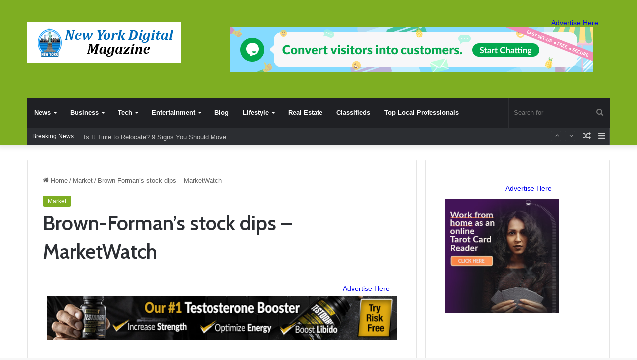

--- FILE ---
content_type: text/html; charset=UTF-8
request_url: https://newyorkdigitalmagazine.com/brown-formans-stock-dips-marketwatch/
body_size: 29579
content:
<!DOCTYPE html>
<html dir="ltr" lang="en-US" prefix="og: https://ogp.me/ns#" class="" data-skin="light" prefix="og: http://ogp.me/ns#">
<head>
	<meta charset="UTF-8" />
	<link rel="profile" href="https://gmpg.org/xfn/11" />
	
	<meta name='impact-site-verification' value='7094e33e-eeb2-42ea-84d2-83081880e476'>
	<title>Brown-Forman’s stock dips – MarketWatch - Newyorkdigitalmagazine.com</title>

<meta http-equiv='x-dns-prefetch-control' content='on'>
<link rel='dns-prefetch' href='//cdnjs.cloudflare.com' />
<link rel='dns-prefetch' href='//ajax.googleapis.com' />
<link rel='dns-prefetch' href='//fonts.googleapis.com' />
<link rel='dns-prefetch' href='//fonts.gstatic.com' />
<link rel='dns-prefetch' href='//s.gravatar.com' />
<link rel='dns-prefetch' href='//www.google-analytics.com' />
<link rel='preload' as='script' href='https://ajax.googleapis.com/ajax/libs/webfont/1/webfont.js'>

		<!-- All in One SEO 4.7.1.1 - aioseo.com -->
		<meta name="description" content="Brown-Forman Corp. ‘s stock fell 4.6% early Wednesday, after the parent of Jack Daniel’s whiskey’s fiscal third-quarter sales fell short of estimates, overshadowing a profit beat. The Louisville, Ky.-based company BF.A BF.B posted net income of $285 million, or 60 cents a share, for the quarter to Jan. 31, up from $100 million, or 21" />
		<meta name="robots" content="max-image-preview:large" />
		<link rel="canonical" href="https://newyorkdigitalmagazine.com/brown-formans-stock-dips-marketwatch/" />
		<meta name="generator" content="All in One SEO (AIOSEO) 4.7.1.1" />
		<meta property="og:locale" content="en_US" />
		<meta property="og:site_name" content="Newyorkdigitalmagazine.com -" />
		<meta property="og:type" content="article" />
		<meta property="og:title" content="Brown-Forman’s stock dips – MarketWatch - Newyorkdigitalmagazine.com" />
		<meta property="og:description" content="Brown-Forman Corp. ‘s stock fell 4.6% early Wednesday, after the parent of Jack Daniel’s whiskey’s fiscal third-quarter sales fell short of estimates, overshadowing a profit beat. The Louisville, Ky.-based company BF.A BF.B posted net income of $285 million, or 60 cents a share, for the quarter to Jan. 31, up from $100 million, or 21" />
		<meta property="og:url" content="https://newyorkdigitalmagazine.com/brown-formans-stock-dips-marketwatch/" />
		<meta property="article:published_time" content="2024-03-06T13:44:12+00:00" />
		<meta property="article:modified_time" content="2024-03-06T13:44:12+00:00" />
		<meta name="twitter:card" content="summary_large_image" />
		<meta name="twitter:title" content="Brown-Forman’s stock dips – MarketWatch - Newyorkdigitalmagazine.com" />
		<meta name="twitter:description" content="Brown-Forman Corp. ‘s stock fell 4.6% early Wednesday, after the parent of Jack Daniel’s whiskey’s fiscal third-quarter sales fell short of estimates, overshadowing a profit beat. The Louisville, Ky.-based company BF.A BF.B posted net income of $285 million, or 60 cents a share, for the quarter to Jan. 31, up from $100 million, or 21" />
		<script type="application/ld+json" class="aioseo-schema">
			{"@context":"https:\/\/schema.org","@graph":[{"@type":"BlogPosting","@id":"https:\/\/newyorkdigitalmagazine.com\/brown-formans-stock-dips-marketwatch\/#blogposting","name":"Brown-Forman\u2019s stock dips \u2013 MarketWatch - Newyorkdigitalmagazine.com","headline":"Brown-Forman&#8217;s stock dips &#8211; MarketWatch","author":{"@id":"https:\/\/newyorkdigitalmagazine.com\/author\/newyorkdigitalmagazine-com\/#author"},"publisher":{"@id":"https:\/\/newyorkdigitalmagazine.com\/#organization"},"image":{"@type":"ImageObject","url":"https:\/\/newyorkdigitalmagazine.com\/wp-content\/uploads\/2024\/03\/1709732652_social.jpeg","width":1280,"height":640},"datePublished":"2024-03-06T13:44:12+00:00","dateModified":"2024-03-06T13:44:12+00:00","inLanguage":"en-US","mainEntityOfPage":{"@id":"https:\/\/newyorkdigitalmagazine.com\/brown-formans-stock-dips-marketwatch\/#webpage"},"isPartOf":{"@id":"https:\/\/newyorkdigitalmagazine.com\/brown-formans-stock-dips-marketwatch\/#webpage"},"articleSection":"Market"},{"@type":"BreadcrumbList","@id":"https:\/\/newyorkdigitalmagazine.com\/brown-formans-stock-dips-marketwatch\/#breadcrumblist","itemListElement":[{"@type":"ListItem","@id":"https:\/\/newyorkdigitalmagazine.com\/#listItem","position":1,"name":"Home","item":"https:\/\/newyorkdigitalmagazine.com\/","nextItem":"https:\/\/newyorkdigitalmagazine.com\/brown-formans-stock-dips-marketwatch\/#listItem"},{"@type":"ListItem","@id":"https:\/\/newyorkdigitalmagazine.com\/brown-formans-stock-dips-marketwatch\/#listItem","position":2,"name":"Brown-Forman's stock dips - MarketWatch","previousItem":"https:\/\/newyorkdigitalmagazine.com\/#listItem"}]},{"@type":"Organization","@id":"https:\/\/newyorkdigitalmagazine.com\/#organization","name":"Newyorkdigitalmagazine.com","url":"https:\/\/newyorkdigitalmagazine.com\/"},{"@type":"Person","@id":"https:\/\/newyorkdigitalmagazine.com\/author\/newyorkdigitalmagazine-com\/#author","url":"https:\/\/newyorkdigitalmagazine.com\/author\/newyorkdigitalmagazine-com\/","name":"NEW YORK DIGITAL MAGAZINE","image":{"@type":"ImageObject","@id":"https:\/\/newyorkdigitalmagazine.com\/brown-formans-stock-dips-marketwatch\/#authorImage","url":"https:\/\/secure.gravatar.com\/avatar\/acc5d0eec5d5707c8e05ea51e645cbef?s=96&d=mm&r=g","width":96,"height":96,"caption":"NEW YORK DIGITAL MAGAZINE"}},{"@type":"WebPage","@id":"https:\/\/newyorkdigitalmagazine.com\/brown-formans-stock-dips-marketwatch\/#webpage","url":"https:\/\/newyorkdigitalmagazine.com\/brown-formans-stock-dips-marketwatch\/","name":"Brown-Forman\u2019s stock dips \u2013 MarketWatch - Newyorkdigitalmagazine.com","description":"Brown-Forman Corp. \u2018s stock fell 4.6% early Wednesday, after the parent of Jack Daniel\u2019s whiskey\u2019s fiscal third-quarter sales fell short of estimates, overshadowing a profit beat. The Louisville, Ky.-based company BF.A BF.B posted net income of $285 million, or 60 cents a share, for the quarter to Jan. 31, up from $100 million, or 21","inLanguage":"en-US","isPartOf":{"@id":"https:\/\/newyorkdigitalmagazine.com\/#website"},"breadcrumb":{"@id":"https:\/\/newyorkdigitalmagazine.com\/brown-formans-stock-dips-marketwatch\/#breadcrumblist"},"author":{"@id":"https:\/\/newyorkdigitalmagazine.com\/author\/newyorkdigitalmagazine-com\/#author"},"creator":{"@id":"https:\/\/newyorkdigitalmagazine.com\/author\/newyorkdigitalmagazine-com\/#author"},"image":{"@type":"ImageObject","url":"https:\/\/newyorkdigitalmagazine.com\/wp-content\/uploads\/2024\/03\/1709732652_social.jpeg","@id":"https:\/\/newyorkdigitalmagazine.com\/brown-formans-stock-dips-marketwatch\/#mainImage","width":1280,"height":640},"primaryImageOfPage":{"@id":"https:\/\/newyorkdigitalmagazine.com\/brown-formans-stock-dips-marketwatch\/#mainImage"},"datePublished":"2024-03-06T13:44:12+00:00","dateModified":"2024-03-06T13:44:12+00:00"},{"@type":"WebSite","@id":"https:\/\/newyorkdigitalmagazine.com\/#website","url":"https:\/\/newyorkdigitalmagazine.com\/","name":"Newyorkdigitalmagazine.com","inLanguage":"en-US","publisher":{"@id":"https:\/\/newyorkdigitalmagazine.com\/#organization"}}]}
		</script>
		<!-- All in One SEO -->

<link rel="alternate" type="application/rss+xml" title="Newyorkdigitalmagazine.com &raquo; Feed" href="https://newyorkdigitalmagazine.com/feed/" />
<link rel="alternate" type="application/rss+xml" title="Newyorkdigitalmagazine.com &raquo; Comments Feed" href="https://newyorkdigitalmagazine.com/comments/feed/" />

		<style type="text/css">
			:root{
			
					--main-nav-background: #1f2024;
					--main-nav-secondry-background: rgba(0,0,0,0.2);
					--main-nav-primary-color: #0088ff;
					--main-nav-contrast-primary-color: #FFFFFF;
					--main-nav-text-color: #FFFFFF;
					--main-nav-secondry-text-color: rgba(225,255,255,0.5);
					--main-nav-main-border-color: rgba(255,255,255,0.07);
					--main-nav-secondry-border-color: rgba(255,255,255,0.04);
				
			}
		</style>
	
<meta property="og:title" content="Brown-Forman&#8217;s stock dips &#8211; MarketWatch - Newyorkdigitalmagazine.com" />
<meta property="og:type" content="article" />
<meta property="og:description" content="Brown-Forman Corp. ‘s stock fell 4.6% early Wednesday, after the parent of Jack Daniel’s whiskey’s f" />
<meta property="og:url" content="https://newyorkdigitalmagazine.com/brown-formans-stock-dips-marketwatch/" />
<meta property="og:site_name" content="Newyorkdigitalmagazine.com" />
<meta property="og:image" content="https://newyorkdigitalmagazine.com/wp-content/uploads/2024/03/1709732652_social.jpeg" />
<meta name="viewport" content="width=device-width, initial-scale=1.0" /><script type="text/javascript">
/* <![CDATA[ */
window._wpemojiSettings = {"baseUrl":"https:\/\/s.w.org\/images\/core\/emoji\/15.0.3\/72x72\/","ext":".png","svgUrl":"https:\/\/s.w.org\/images\/core\/emoji\/15.0.3\/svg\/","svgExt":".svg","source":{"concatemoji":"https:\/\/newyorkdigitalmagazine.com\/wp-includes\/js\/wp-emoji-release.min.js?ver=5f86a805888301584184bcf8ba5ee8c1"}};
/*! This file is auto-generated */
!function(i,n){var o,s,e;function c(e){try{var t={supportTests:e,timestamp:(new Date).valueOf()};sessionStorage.setItem(o,JSON.stringify(t))}catch(e){}}function p(e,t,n){e.clearRect(0,0,e.canvas.width,e.canvas.height),e.fillText(t,0,0);var t=new Uint32Array(e.getImageData(0,0,e.canvas.width,e.canvas.height).data),r=(e.clearRect(0,0,e.canvas.width,e.canvas.height),e.fillText(n,0,0),new Uint32Array(e.getImageData(0,0,e.canvas.width,e.canvas.height).data));return t.every(function(e,t){return e===r[t]})}function u(e,t,n){switch(t){case"flag":return n(e,"\ud83c\udff3\ufe0f\u200d\u26a7\ufe0f","\ud83c\udff3\ufe0f\u200b\u26a7\ufe0f")?!1:!n(e,"\ud83c\uddfa\ud83c\uddf3","\ud83c\uddfa\u200b\ud83c\uddf3")&&!n(e,"\ud83c\udff4\udb40\udc67\udb40\udc62\udb40\udc65\udb40\udc6e\udb40\udc67\udb40\udc7f","\ud83c\udff4\u200b\udb40\udc67\u200b\udb40\udc62\u200b\udb40\udc65\u200b\udb40\udc6e\u200b\udb40\udc67\u200b\udb40\udc7f");case"emoji":return!n(e,"\ud83d\udc26\u200d\u2b1b","\ud83d\udc26\u200b\u2b1b")}return!1}function f(e,t,n){var r="undefined"!=typeof WorkerGlobalScope&&self instanceof WorkerGlobalScope?new OffscreenCanvas(300,150):i.createElement("canvas"),a=r.getContext("2d",{willReadFrequently:!0}),o=(a.textBaseline="top",a.font="600 32px Arial",{});return e.forEach(function(e){o[e]=t(a,e,n)}),o}function t(e){var t=i.createElement("script");t.src=e,t.defer=!0,i.head.appendChild(t)}"undefined"!=typeof Promise&&(o="wpEmojiSettingsSupports",s=["flag","emoji"],n.supports={everything:!0,everythingExceptFlag:!0},e=new Promise(function(e){i.addEventListener("DOMContentLoaded",e,{once:!0})}),new Promise(function(t){var n=function(){try{var e=JSON.parse(sessionStorage.getItem(o));if("object"==typeof e&&"number"==typeof e.timestamp&&(new Date).valueOf()<e.timestamp+604800&&"object"==typeof e.supportTests)return e.supportTests}catch(e){}return null}();if(!n){if("undefined"!=typeof Worker&&"undefined"!=typeof OffscreenCanvas&&"undefined"!=typeof URL&&URL.createObjectURL&&"undefined"!=typeof Blob)try{var e="postMessage("+f.toString()+"("+[JSON.stringify(s),u.toString(),p.toString()].join(",")+"));",r=new Blob([e],{type:"text/javascript"}),a=new Worker(URL.createObjectURL(r),{name:"wpTestEmojiSupports"});return void(a.onmessage=function(e){c(n=e.data),a.terminate(),t(n)})}catch(e){}c(n=f(s,u,p))}t(n)}).then(function(e){for(var t in e)n.supports[t]=e[t],n.supports.everything=n.supports.everything&&n.supports[t],"flag"!==t&&(n.supports.everythingExceptFlag=n.supports.everythingExceptFlag&&n.supports[t]);n.supports.everythingExceptFlag=n.supports.everythingExceptFlag&&!n.supports.flag,n.DOMReady=!1,n.readyCallback=function(){n.DOMReady=!0}}).then(function(){return e}).then(function(){var e;n.supports.everything||(n.readyCallback(),(e=n.source||{}).concatemoji?t(e.concatemoji):e.wpemoji&&e.twemoji&&(t(e.twemoji),t(e.wpemoji)))}))}((window,document),window._wpemojiSettings);
/* ]]> */
</script>
<style id='wp-emoji-styles-inline-css' type='text/css'>

	img.wp-smiley, img.emoji {
		display: inline !important;
		border: none !important;
		box-shadow: none !important;
		height: 1em !important;
		width: 1em !important;
		margin: 0 0.07em !important;
		vertical-align: -0.1em !important;
		background: none !important;
		padding: 0 !important;
	}
</style>
<style id='global-styles-inline-css' type='text/css'>
:root{--wp--preset--aspect-ratio--square: 1;--wp--preset--aspect-ratio--4-3: 4/3;--wp--preset--aspect-ratio--3-4: 3/4;--wp--preset--aspect-ratio--3-2: 3/2;--wp--preset--aspect-ratio--2-3: 2/3;--wp--preset--aspect-ratio--16-9: 16/9;--wp--preset--aspect-ratio--9-16: 9/16;--wp--preset--color--black: #000000;--wp--preset--color--cyan-bluish-gray: #abb8c3;--wp--preset--color--white: #ffffff;--wp--preset--color--pale-pink: #f78da7;--wp--preset--color--vivid-red: #cf2e2e;--wp--preset--color--luminous-vivid-orange: #ff6900;--wp--preset--color--luminous-vivid-amber: #fcb900;--wp--preset--color--light-green-cyan: #7bdcb5;--wp--preset--color--vivid-green-cyan: #00d084;--wp--preset--color--pale-cyan-blue: #8ed1fc;--wp--preset--color--vivid-cyan-blue: #0693e3;--wp--preset--color--vivid-purple: #9b51e0;--wp--preset--gradient--vivid-cyan-blue-to-vivid-purple: linear-gradient(135deg,rgba(6,147,227,1) 0%,rgb(155,81,224) 100%);--wp--preset--gradient--light-green-cyan-to-vivid-green-cyan: linear-gradient(135deg,rgb(122,220,180) 0%,rgb(0,208,130) 100%);--wp--preset--gradient--luminous-vivid-amber-to-luminous-vivid-orange: linear-gradient(135deg,rgba(252,185,0,1) 0%,rgba(255,105,0,1) 100%);--wp--preset--gradient--luminous-vivid-orange-to-vivid-red: linear-gradient(135deg,rgba(255,105,0,1) 0%,rgb(207,46,46) 100%);--wp--preset--gradient--very-light-gray-to-cyan-bluish-gray: linear-gradient(135deg,rgb(238,238,238) 0%,rgb(169,184,195) 100%);--wp--preset--gradient--cool-to-warm-spectrum: linear-gradient(135deg,rgb(74,234,220) 0%,rgb(151,120,209) 20%,rgb(207,42,186) 40%,rgb(238,44,130) 60%,rgb(251,105,98) 80%,rgb(254,248,76) 100%);--wp--preset--gradient--blush-light-purple: linear-gradient(135deg,rgb(255,206,236) 0%,rgb(152,150,240) 100%);--wp--preset--gradient--blush-bordeaux: linear-gradient(135deg,rgb(254,205,165) 0%,rgb(254,45,45) 50%,rgb(107,0,62) 100%);--wp--preset--gradient--luminous-dusk: linear-gradient(135deg,rgb(255,203,112) 0%,rgb(199,81,192) 50%,rgb(65,88,208) 100%);--wp--preset--gradient--pale-ocean: linear-gradient(135deg,rgb(255,245,203) 0%,rgb(182,227,212) 50%,rgb(51,167,181) 100%);--wp--preset--gradient--electric-grass: linear-gradient(135deg,rgb(202,248,128) 0%,rgb(113,206,126) 100%);--wp--preset--gradient--midnight: linear-gradient(135deg,rgb(2,3,129) 0%,rgb(40,116,252) 100%);--wp--preset--font-size--small: 13px;--wp--preset--font-size--medium: 20px;--wp--preset--font-size--large: 36px;--wp--preset--font-size--x-large: 42px;--wp--preset--spacing--20: 0.44rem;--wp--preset--spacing--30: 0.67rem;--wp--preset--spacing--40: 1rem;--wp--preset--spacing--50: 1.5rem;--wp--preset--spacing--60: 2.25rem;--wp--preset--spacing--70: 3.38rem;--wp--preset--spacing--80: 5.06rem;--wp--preset--shadow--natural: 6px 6px 9px rgba(0, 0, 0, 0.2);--wp--preset--shadow--deep: 12px 12px 50px rgba(0, 0, 0, 0.4);--wp--preset--shadow--sharp: 6px 6px 0px rgba(0, 0, 0, 0.2);--wp--preset--shadow--outlined: 6px 6px 0px -3px rgba(255, 255, 255, 1), 6px 6px rgba(0, 0, 0, 1);--wp--preset--shadow--crisp: 6px 6px 0px rgba(0, 0, 0, 1);}:where(.is-layout-flex){gap: 0.5em;}:where(.is-layout-grid){gap: 0.5em;}body .is-layout-flex{display: flex;}.is-layout-flex{flex-wrap: wrap;align-items: center;}.is-layout-flex > :is(*, div){margin: 0;}body .is-layout-grid{display: grid;}.is-layout-grid > :is(*, div){margin: 0;}:where(.wp-block-columns.is-layout-flex){gap: 2em;}:where(.wp-block-columns.is-layout-grid){gap: 2em;}:where(.wp-block-post-template.is-layout-flex){gap: 1.25em;}:where(.wp-block-post-template.is-layout-grid){gap: 1.25em;}.has-black-color{color: var(--wp--preset--color--black) !important;}.has-cyan-bluish-gray-color{color: var(--wp--preset--color--cyan-bluish-gray) !important;}.has-white-color{color: var(--wp--preset--color--white) !important;}.has-pale-pink-color{color: var(--wp--preset--color--pale-pink) !important;}.has-vivid-red-color{color: var(--wp--preset--color--vivid-red) !important;}.has-luminous-vivid-orange-color{color: var(--wp--preset--color--luminous-vivid-orange) !important;}.has-luminous-vivid-amber-color{color: var(--wp--preset--color--luminous-vivid-amber) !important;}.has-light-green-cyan-color{color: var(--wp--preset--color--light-green-cyan) !important;}.has-vivid-green-cyan-color{color: var(--wp--preset--color--vivid-green-cyan) !important;}.has-pale-cyan-blue-color{color: var(--wp--preset--color--pale-cyan-blue) !important;}.has-vivid-cyan-blue-color{color: var(--wp--preset--color--vivid-cyan-blue) !important;}.has-vivid-purple-color{color: var(--wp--preset--color--vivid-purple) !important;}.has-black-background-color{background-color: var(--wp--preset--color--black) !important;}.has-cyan-bluish-gray-background-color{background-color: var(--wp--preset--color--cyan-bluish-gray) !important;}.has-white-background-color{background-color: var(--wp--preset--color--white) !important;}.has-pale-pink-background-color{background-color: var(--wp--preset--color--pale-pink) !important;}.has-vivid-red-background-color{background-color: var(--wp--preset--color--vivid-red) !important;}.has-luminous-vivid-orange-background-color{background-color: var(--wp--preset--color--luminous-vivid-orange) !important;}.has-luminous-vivid-amber-background-color{background-color: var(--wp--preset--color--luminous-vivid-amber) !important;}.has-light-green-cyan-background-color{background-color: var(--wp--preset--color--light-green-cyan) !important;}.has-vivid-green-cyan-background-color{background-color: var(--wp--preset--color--vivid-green-cyan) !important;}.has-pale-cyan-blue-background-color{background-color: var(--wp--preset--color--pale-cyan-blue) !important;}.has-vivid-cyan-blue-background-color{background-color: var(--wp--preset--color--vivid-cyan-blue) !important;}.has-vivid-purple-background-color{background-color: var(--wp--preset--color--vivid-purple) !important;}.has-black-border-color{border-color: var(--wp--preset--color--black) !important;}.has-cyan-bluish-gray-border-color{border-color: var(--wp--preset--color--cyan-bluish-gray) !important;}.has-white-border-color{border-color: var(--wp--preset--color--white) !important;}.has-pale-pink-border-color{border-color: var(--wp--preset--color--pale-pink) !important;}.has-vivid-red-border-color{border-color: var(--wp--preset--color--vivid-red) !important;}.has-luminous-vivid-orange-border-color{border-color: var(--wp--preset--color--luminous-vivid-orange) !important;}.has-luminous-vivid-amber-border-color{border-color: var(--wp--preset--color--luminous-vivid-amber) !important;}.has-light-green-cyan-border-color{border-color: var(--wp--preset--color--light-green-cyan) !important;}.has-vivid-green-cyan-border-color{border-color: var(--wp--preset--color--vivid-green-cyan) !important;}.has-pale-cyan-blue-border-color{border-color: var(--wp--preset--color--pale-cyan-blue) !important;}.has-vivid-cyan-blue-border-color{border-color: var(--wp--preset--color--vivid-cyan-blue) !important;}.has-vivid-purple-border-color{border-color: var(--wp--preset--color--vivid-purple) !important;}.has-vivid-cyan-blue-to-vivid-purple-gradient-background{background: var(--wp--preset--gradient--vivid-cyan-blue-to-vivid-purple) !important;}.has-light-green-cyan-to-vivid-green-cyan-gradient-background{background: var(--wp--preset--gradient--light-green-cyan-to-vivid-green-cyan) !important;}.has-luminous-vivid-amber-to-luminous-vivid-orange-gradient-background{background: var(--wp--preset--gradient--luminous-vivid-amber-to-luminous-vivid-orange) !important;}.has-luminous-vivid-orange-to-vivid-red-gradient-background{background: var(--wp--preset--gradient--luminous-vivid-orange-to-vivid-red) !important;}.has-very-light-gray-to-cyan-bluish-gray-gradient-background{background: var(--wp--preset--gradient--very-light-gray-to-cyan-bluish-gray) !important;}.has-cool-to-warm-spectrum-gradient-background{background: var(--wp--preset--gradient--cool-to-warm-spectrum) !important;}.has-blush-light-purple-gradient-background{background: var(--wp--preset--gradient--blush-light-purple) !important;}.has-blush-bordeaux-gradient-background{background: var(--wp--preset--gradient--blush-bordeaux) !important;}.has-luminous-dusk-gradient-background{background: var(--wp--preset--gradient--luminous-dusk) !important;}.has-pale-ocean-gradient-background{background: var(--wp--preset--gradient--pale-ocean) !important;}.has-electric-grass-gradient-background{background: var(--wp--preset--gradient--electric-grass) !important;}.has-midnight-gradient-background{background: var(--wp--preset--gradient--midnight) !important;}.has-small-font-size{font-size: var(--wp--preset--font-size--small) !important;}.has-medium-font-size{font-size: var(--wp--preset--font-size--medium) !important;}.has-large-font-size{font-size: var(--wp--preset--font-size--large) !important;}.has-x-large-font-size{font-size: var(--wp--preset--font-size--x-large) !important;}
:where(.wp-block-post-template.is-layout-flex){gap: 1.25em;}:where(.wp-block-post-template.is-layout-grid){gap: 1.25em;}
:where(.wp-block-columns.is-layout-flex){gap: 2em;}:where(.wp-block-columns.is-layout-grid){gap: 2em;}
:root :where(.wp-block-pullquote){font-size: 1.5em;line-height: 1.6;}
</style>
<link rel='stylesheet' id='taqyeem-buttons-style-css' href='https://newyorkdigitalmagazine.com/wp-content/plugins/taqyeem-buttons/assets/style.css?ver=5f86a805888301584184bcf8ba5ee8c1' type='text/css' media='all' />
<link rel='stylesheet' id='wp_automatic_gallery_style-css' href='https://newyorkdigitalmagazine.com/wp-content/plugins/wp-automatic/css/wp-automatic.css?ver=1.0.0' type='text/css' media='all' />
<link rel='stylesheet' id='cmplz-general-css' href='https://newyorkdigitalmagazine.com/wp-content/plugins/complianz-gdpr/assets/css/cookieblocker.min.css?ver=1714766480' type='text/css' media='all' />
<link rel='stylesheet' id='tie-css-base-css' href='https://newyorkdigitalmagazine.com/wp-content/themes/jannah/assets/css/base.min.css?ver=6.3.1' type='text/css' media='all' />
<link rel='stylesheet' id='tie-css-styles-css' href='https://newyorkdigitalmagazine.com/wp-content/themes/jannah/assets/css/style.min.css?ver=6.3.1' type='text/css' media='all' />
<link rel='stylesheet' id='tie-css-widgets-css' href='https://newyorkdigitalmagazine.com/wp-content/themes/jannah/assets/css/widgets.min.css?ver=6.3.1' type='text/css' media='all' />
<link rel='stylesheet' id='tie-css-helpers-css' href='https://newyorkdigitalmagazine.com/wp-content/themes/jannah/assets/css/helpers.min.css?ver=6.3.1' type='text/css' media='all' />
<link rel='stylesheet' id='tie-fontawesome5-css' href='https://newyorkdigitalmagazine.com/wp-content/themes/jannah/assets/css/fontawesome.css?ver=6.3.1' type='text/css' media='all' />
<link rel='stylesheet' id='tie-css-ilightbox-css' href='https://newyorkdigitalmagazine.com/wp-content/themes/jannah/assets/ilightbox/dark-skin/skin.css?ver=6.3.1' type='text/css' media='all' />
<link rel='stylesheet' id='tie-css-shortcodes-css' href='https://newyorkdigitalmagazine.com/wp-content/themes/jannah/assets/css/plugins/shortcodes.min.css?ver=6.3.1' type='text/css' media='all' />
<link rel='stylesheet' id='tie-css-single-css' href='https://newyorkdigitalmagazine.com/wp-content/themes/jannah/assets/css/single.min.css?ver=6.3.1' type='text/css' media='all' />
<link rel='stylesheet' id='tie-css-print-css' href='https://newyorkdigitalmagazine.com/wp-content/themes/jannah/assets/css/print.css?ver=6.3.1' type='text/css' media='print' />
<link rel='stylesheet' id='taqyeem-styles-css' href='https://newyorkdigitalmagazine.com/wp-content/themes/jannah/assets/css/plugins/taqyeem.min.css?ver=6.3.1' type='text/css' media='all' />
<link rel='stylesheet' id='tie-theme-child-css-css' href='https://newyorkdigitalmagazine.com/wp-content/themes/jannah-child/style.css?ver=5f86a805888301584184bcf8ba5ee8c1' type='text/css' media='all' />
<style id='tie-theme-child-css-inline-css' type='text/css'>
.wf-active .logo-text,.wf-active h1,.wf-active h2,.wf-active h3,.wf-active h4,.wf-active h5,.wf-active h6,.wf-active .the-subtitle{font-family: 'Cabin';}:root:root{--brand-color: #7eae22;--dark-brand-color: #4c7c00;--bright-color: #FFFFFF;--base-color: #2c2f34;}#reading-position-indicator{box-shadow: 0 0 10px rgba( 126,174,34,0.7);}:root:root{--brand-color: #7eae22;--dark-brand-color: #4c7c00;--bright-color: #FFFFFF;--base-color: #2c2f34;}#reading-position-indicator{box-shadow: 0 0 10px rgba( 126,174,34,0.7);}#top-nav .breaking-title{color: #FFFFFF;}#top-nav .breaking-title:before{background-color: #2c2e32;}#top-nav .breaking-news-nav li:hover{background-color: #2c2e32;border-color: #2c2e32;}#tie-wrapper #theme-header{background-color: #7eae22;}.tie-cat-16,.tie-cat-item-16 > span{background-color:#e67e22 !important;color:#FFFFFF !important;}.tie-cat-16:after{border-top-color:#e67e22 !important;}.tie-cat-16:hover{background-color:#c86004 !important;}.tie-cat-16:hover:after{border-top-color:#c86004 !important;}.tie-cat-24,.tie-cat-item-24 > span{background-color:#2ecc71 !important;color:#FFFFFF !important;}.tie-cat-24:after{border-top-color:#2ecc71 !important;}.tie-cat-24:hover{background-color:#10ae53 !important;}.tie-cat-24:hover:after{border-top-color:#10ae53 !important;}.tie-cat-27,.tie-cat-item-27 > span{background-color:#9b59b6 !important;color:#FFFFFF !important;}.tie-cat-27:after{border-top-color:#9b59b6 !important;}.tie-cat-27:hover{background-color:#7d3b98 !important;}.tie-cat-27:hover:after{border-top-color:#7d3b98 !important;}.tie-cat-28,.tie-cat-item-28 > span{background-color:#34495e !important;color:#FFFFFF !important;}.tie-cat-28:after{border-top-color:#34495e !important;}.tie-cat-28:hover{background-color:#162b40 !important;}.tie-cat-28:hover:after{border-top-color:#162b40 !important;}.tie-cat-32,.tie-cat-item-32 > span{background-color:#795548 !important;color:#FFFFFF !important;}.tie-cat-32:after{border-top-color:#795548 !important;}.tie-cat-32:hover{background-color:#5b372a !important;}.tie-cat-32:hover:after{border-top-color:#5b372a !important;}.tie-cat-33,.tie-cat-item-33 > span{background-color:#4CAF50 !important;color:#FFFFFF !important;}.tie-cat-33:after{border-top-color:#4CAF50 !important;}.tie-cat-33:hover{background-color:#2e9132 !important;}.tie-cat-33:hover:after{border-top-color:#2e9132 !important;}@media (max-width: 991px){.side-aside #mobile-menu .menu > li{border-color: rgba(255,255,255,0.05);}}@media (max-width: 991px){.side-aside.dark-skin{background-color: #7eae22;}}.mobile-header-components li.custom-menu-link > a,#mobile-menu-icon .menu-text{color: #ffffff!important;}#mobile-menu-icon .nav-icon,#mobile-menu-icon .nav-icon:before,#mobile-menu-icon .nav-icon:after{background-color: #ffffff!important;}
</style>
<script type="text/javascript" src="https://newyorkdigitalmagazine.com/wp-includes/js/jquery/jquery.min.js?ver=3.7.1" id="jquery-core-js"></script>
<script type="text/javascript" src="https://newyorkdigitalmagazine.com/wp-includes/js/jquery/jquery-migrate.min.js?ver=3.4.1" id="jquery-migrate-js"></script>
<script type="text/javascript" src="https://newyorkdigitalmagazine.com/wp-content/plugins/wp-automatic/js/main-front.js?ver=5f86a805888301584184bcf8ba5ee8c1" id="wp_automatic_gallery-js"></script>
<link rel="https://api.w.org/" href="https://newyorkdigitalmagazine.com/wp-json/" /><link rel="alternate" title="JSON" type="application/json" href="https://newyorkdigitalmagazine.com/wp-json/wp/v2/posts/273549" /><link rel="EditURI" type="application/rsd+xml" title="RSD" href="https://newyorkdigitalmagazine.com/xmlrpc.php?rsd" />
<link rel="alternate" title="oEmbed (JSON)" type="application/json+oembed" href="https://newyorkdigitalmagazine.com/wp-json/oembed/1.0/embed?url=https%3A%2F%2Fnewyorkdigitalmagazine.com%2Fbrown-formans-stock-dips-marketwatch%2F" />
<link rel="alternate" title="oEmbed (XML)" type="text/xml+oembed" href="https://newyorkdigitalmagazine.com/wp-json/oembed/1.0/embed?url=https%3A%2F%2Fnewyorkdigitalmagazine.com%2Fbrown-formans-stock-dips-marketwatch%2F&#038;format=xml" />
<script type='text/javascript'>
/* <![CDATA[ */
var taqyeem = {"ajaxurl":"https://newyorkdigitalmagazine.com/wp-admin/admin-ajax.php" , "your_rating":"Your Rating:"};
/* ]]> */
</script>

<!-- MagenetMonetization V: 1.0.29.2--><!-- MagenetMonetization 1 --><!-- MagenetMonetization 1.1 --> <meta name="description" content="Brown-Forman Corp. ‘s stock fell 4.6% early Wednesday, after the parent of Jack Daniel’s whiskey’s fiscal third-quarter sales fell short of estimates," /><meta http-equiv="X-UA-Compatible" content="IE=edge">
<meta name="generator" content="Elementor 3.24.2; features: additional_custom_breakpoints; settings: css_print_method-external, google_font-enabled, font_display-swap">
			<style>
				.e-con.e-parent:nth-of-type(n+4):not(.e-lazyloaded):not(.e-no-lazyload),
				.e-con.e-parent:nth-of-type(n+4):not(.e-lazyloaded):not(.e-no-lazyload) * {
					background-image: none !important;
				}
				@media screen and (max-height: 1024px) {
					.e-con.e-parent:nth-of-type(n+3):not(.e-lazyloaded):not(.e-no-lazyload),
					.e-con.e-parent:nth-of-type(n+3):not(.e-lazyloaded):not(.e-no-lazyload) * {
						background-image: none !important;
					}
				}
				@media screen and (max-height: 640px) {
					.e-con.e-parent:nth-of-type(n+2):not(.e-lazyloaded):not(.e-no-lazyload),
					.e-con.e-parent:nth-of-type(n+2):not(.e-lazyloaded):not(.e-no-lazyload) * {
						background-image: none !important;
					}
				}
			</style>
			<link rel="icon" href="https://newyorkdigitalmagazine.com/wp-content/uploads/2023/08/cropped-newyorkdigitalmagazine-e1689017125304-32x32.png" sizes="32x32" />
<link rel="icon" href="https://newyorkdigitalmagazine.com/wp-content/uploads/2023/08/cropped-newyorkdigitalmagazine-e1689017125304-192x192.png" sizes="192x192" />
<link rel="apple-touch-icon" href="https://newyorkdigitalmagazine.com/wp-content/uploads/2023/08/cropped-newyorkdigitalmagazine-e1689017125304-180x180.png" />
<meta name="msapplication-TileImage" content="https://newyorkdigitalmagazine.com/wp-content/uploads/2023/08/cropped-newyorkdigitalmagazine-e1689017125304-270x270.png" />
		<style type="text/css" id="wp-custom-css">
			div#comments, div#share-buttons-bottom, div#share-buttons-top{
display: none !important;
}


.copyright-text {
    text-align: center;
    margin: 10px 0;
}		</style>
		</head>

<body data-rsssl=1 id="tie-body" class="post-template-default single single-post postid-273549 single-format-standard tie-no-js wrapper-has-shadow block-head-1 magazine1 is-thumb-overlay-disabled is-desktop is-header-layout-3 has-header-ad sidebar-right has-sidebar post-layout-1 narrow-title-narrow-media has-mobile-share elementor-default elementor-kit-8">



<div class="background-overlay">

	<div id="tie-container" class="site tie-container">

		
		<div id="tie-wrapper">

			
<header id="theme-header" class="theme-header header-layout-3 main-nav-dark main-nav-default-dark main-nav-below main-nav-boxed has-stream-item top-nav-active top-nav-dark top-nav-default-dark top-nav-boxed top-nav-below top-nav-below-main-nav has-shadow has-normal-width-logo mobile-header-default">
	
<div class="container header-container">
	<div class="tie-row logo-row">

		
		<div class="logo-wrapper">
			<div class="tie-col-md-4 logo-container clearfix">
				<div id="mobile-header-components-area_1" class="mobile-header-components"><ul class="components"><li class="mobile-component_menu custom-menu-link"><a href="#" id="mobile-menu-icon" class=""><span class="tie-mobile-menu-icon nav-icon is-layout-1"></span><span class="screen-reader-text">Menu</span></a></li></ul></div>
		<div id="logo" class="image-logo" style="margin-top: 45px;">

			
			<a title="Newyorkdigitalmagazine.com" href="https://newyorkdigitalmagazine.com/">
				
				<picture class="tie-logo-default tie-logo-picture">
					
					<source class="tie-logo-source-default tie-logo-source" srcset="https://newyorkdigitalmagazine.com/wp-content/uploads/2023/08/newyorkdigitalmagazine-e1689017125304.png">
					<img class="tie-logo-img-default tie-logo-img" src="https://newyorkdigitalmagazine.com/wp-content/uploads/2023/08/newyorkdigitalmagazine-e1689017125304.png" alt="Newyorkdigitalmagazine.com" width="309" height="82" style="max-height:82px; width: auto;" />
				</picture>
						</a>

			
		</div><!-- #logo /-->

		<div id="mobile-header-components-area_2" class="mobile-header-components"><ul class="components"><li class="mobile-component_search custom-menu-link">
				<a href="#" class="tie-search-trigger-mobile">
					<span class="tie-icon-search tie-search-icon" aria-hidden="true"></span>
					<span class="screen-reader-text">Search for</span>
				</a>
			</li></ul></div>			</div><!-- .tie-col /-->
		</div><!-- .logo-wrapper /-->

		<div class="tie-col-md-8 stream-item stream-item-top-wrapper"><div class="stream-item-top"><div class="stream-item-size" style=""><iframe style="border:0;width:100%;height:150px;" width="100%" scrolling="no" id="bsaIframe408" src="https://fromerdigitalmedia.com/api/?id=408&i=1&secure=84684ef0bcaca5671bec80b4092cf45665f25c54"> </iframe></div></div></div><!-- .tie-col /-->
	</div><!-- .tie-row /-->
</div><!-- .container /-->

<div class="main-nav-wrapper">
	<nav id="main-nav" data-skin="search-in-main-nav" class="main-nav header-nav live-search-parent"  aria-label="Primary Navigation">
		<div class="container">

			<div class="main-menu-wrapper">

				
				<div id="menu-components-wrap">

					


					<div class="main-menu main-menu-wrap tie-alignleft">
						<div id="main-nav-menu" class="main-menu header-menu"><ul id="menu-my-primary-menu" class="menu"><li id="menu-item-268421" class="menu-item menu-item-type-taxonomy menu-item-object-category menu-item-has-children menu-item-268421"><a href="https://newyorkdigitalmagazine.com/category/news/">News</a>
<ul class="sub-menu menu-sub-content">
	<li id="menu-item-268422" class="menu-item menu-item-type-taxonomy menu-item-object-category menu-item-268422"><a href="https://newyorkdigitalmagazine.com/category/press-release/">Press Release</a></li>
</ul>
</li>
<li id="menu-item-268423" class="menu-item menu-item-type-taxonomy menu-item-object-category menu-item-has-children menu-item-268423"><a href="https://newyorkdigitalmagazine.com/category/business/">Business</a>
<ul class="sub-menu menu-sub-content">
	<li id="menu-item-268424" class="menu-item menu-item-type-taxonomy menu-item-object-category menu-item-268424"><a href="https://newyorkdigitalmagazine.com/category/crypto/">Crypto</a></li>
	<li id="menu-item-268425" class="menu-item menu-item-type-taxonomy menu-item-object-category menu-item-268425"><a href="https://newyorkdigitalmagazine.com/category/economy/">Economy</a></li>
	<li id="menu-item-268426" class="menu-item menu-item-type-taxonomy menu-item-object-category menu-item-268426"><a href="https://newyorkdigitalmagazine.com/category/finance/">Finance</a></li>
	<li id="menu-item-268427" class="menu-item menu-item-type-taxonomy menu-item-object-category current-post-ancestor current-menu-parent current-post-parent menu-item-268427"><a href="https://newyorkdigitalmagazine.com/category/market/">Market</a></li>
	<li id="menu-item-268428" class="menu-item menu-item-type-taxonomy menu-item-object-category menu-item-268428"><a href="https://newyorkdigitalmagazine.com/category/money/">Money</a></li>
</ul>
</li>
<li id="menu-item-268431" class="menu-item menu-item-type-taxonomy menu-item-object-category menu-item-has-children menu-item-268431"><a href="https://newyorkdigitalmagazine.com/category/tech/">Tech</a>
<ul class="sub-menu menu-sub-content">
	<li id="menu-item-268429" class="menu-item menu-item-type-taxonomy menu-item-object-category menu-item-268429"><a href="https://newyorkdigitalmagazine.com/category/apps/">Apps</a></li>
	<li id="menu-item-268430" class="menu-item menu-item-type-taxonomy menu-item-object-category menu-item-268430"><a href="https://newyorkdigitalmagazine.com/category/gaming/">Gaming</a></li>
	<li id="menu-item-268434" class="menu-item menu-item-type-taxonomy menu-item-object-category menu-item-268434"><a href="https://newyorkdigitalmagazine.com/category/gadget/">Gadget</a></li>
	<li id="menu-item-268435" class="menu-item menu-item-type-taxonomy menu-item-object-category menu-item-268435"><a href="https://newyorkdigitalmagazine.com/category/mobile/">Mobile</a></li>
	<li id="menu-item-268436" class="menu-item menu-item-type-taxonomy menu-item-object-category menu-item-268436"><a href="https://newyorkdigitalmagazine.com/category/science/">Science</a></li>
</ul>
</li>
<li id="menu-item-268438" class="menu-item menu-item-type-taxonomy menu-item-object-category menu-item-has-children menu-item-268438"><a href="https://newyorkdigitalmagazine.com/category/entertainment/">Entertainment</a>
<ul class="sub-menu menu-sub-content">
	<li id="menu-item-268437" class="menu-item menu-item-type-taxonomy menu-item-object-category menu-item-268437"><a href="https://newyorkdigitalmagazine.com/category/arts-theater/">Arts &amp; Theater</a></li>
	<li id="menu-item-268439" class="menu-item menu-item-type-taxonomy menu-item-object-category menu-item-268439"><a href="https://newyorkdigitalmagazine.com/category/gambling/">Gambling</a></li>
	<li id="menu-item-268440" class="menu-item menu-item-type-taxonomy menu-item-object-category menu-item-268440"><a href="https://newyorkdigitalmagazine.com/category/gaming/">Gaming</a></li>
	<li id="menu-item-268441" class="menu-item menu-item-type-taxonomy menu-item-object-category menu-item-268441"><a href="https://newyorkdigitalmagazine.com/category/movie/">Movie</a></li>
	<li id="menu-item-268442" class="menu-item menu-item-type-taxonomy menu-item-object-category menu-item-268442"><a href="https://newyorkdigitalmagazine.com/category/music/">Music</a></li>
	<li id="menu-item-268443" class="menu-item menu-item-type-taxonomy menu-item-object-category menu-item-268443"><a href="https://newyorkdigitalmagazine.com/category/shows/">shows</a></li>
	<li id="menu-item-268444" class="menu-item menu-item-type-taxonomy menu-item-object-category menu-item-268444"><a href="https://newyorkdigitalmagazine.com/category/sports/">Sports</a></li>
</ul>
</li>
<li id="menu-item-268445" class="menu-item menu-item-type-taxonomy menu-item-object-category menu-item-268445"><a href="https://newyorkdigitalmagazine.com/category/blog/">Blog</a></li>
<li id="menu-item-268452" class="menu-item menu-item-type-taxonomy menu-item-object-category menu-item-has-children menu-item-268452"><a href="https://newyorkdigitalmagazine.com/category/lifestyle/">Lifestyle</a>
<ul class="sub-menu menu-sub-content">
	<li id="menu-item-268446" class="menu-item menu-item-type-taxonomy menu-item-object-category menu-item-268446"><a href="https://newyorkdigitalmagazine.com/category/celebrity/">Celebrity</a></li>
	<li id="menu-item-268447" class="menu-item menu-item-type-taxonomy menu-item-object-category menu-item-268447"><a href="https://newyorkdigitalmagazine.com/category/culture/">Culture</a></li>
	<li id="menu-item-268448" class="menu-item menu-item-type-taxonomy menu-item-object-category menu-item-268448"><a href="https://newyorkdigitalmagazine.com/category/education/">Education</a></li>
	<li id="menu-item-268449" class="menu-item menu-item-type-taxonomy menu-item-object-category menu-item-268449"><a href="https://newyorkdigitalmagazine.com/category/fashion/">Fashion</a></li>
	<li id="menu-item-268450" class="menu-item menu-item-type-taxonomy menu-item-object-category menu-item-268450"><a href="https://newyorkdigitalmagazine.com/category/food/">Food</a></li>
	<li id="menu-item-268451" class="menu-item menu-item-type-taxonomy menu-item-object-category menu-item-268451"><a href="https://newyorkdigitalmagazine.com/category/health/">Health</a></li>
	<li id="menu-item-268453" class="menu-item menu-item-type-taxonomy menu-item-object-category menu-item-268453"><a href="https://newyorkdigitalmagazine.com/category/nature/">Nature</a></li>
	<li id="menu-item-268454" class="menu-item menu-item-type-taxonomy menu-item-object-category menu-item-268454"><a href="https://newyorkdigitalmagazine.com/category/religion/">Religion</a></li>
	<li id="menu-item-268455" class="menu-item menu-item-type-taxonomy menu-item-object-category menu-item-268455"><a href="https://newyorkdigitalmagazine.com/category/shopping/">Shopping</a></li>
	<li id="menu-item-268456" class="menu-item menu-item-type-taxonomy menu-item-object-category menu-item-268456"><a href="https://newyorkdigitalmagazine.com/category/travel/">Travel</a></li>
</ul>
</li>
<li id="menu-item-268457" class="menu-item menu-item-type-taxonomy menu-item-object-category menu-item-268457"><a href="https://newyorkdigitalmagazine.com/category/real-estate/">Real Estate</a></li>
<li id="menu-item-268458" class="menu-item menu-item-type-post_type menu-item-object-page menu-item-268458"><a href="https://newyorkdigitalmagazine.com/classifieds/">Classifieds</a></li>
<li id="menu-item-280042" class="menu-item menu-item-type-post_type menu-item-object-page menu-item-280042"><a href="https://newyorkdigitalmagazine.com/top-local-professionals/">Top Local Professionals</a></li>
</ul></div>					</div><!-- .main-menu.tie-alignleft /-->

					<ul class="components">			<li class="search-bar menu-item custom-menu-link" aria-label="Search">
				<form method="get" id="search" action="https://newyorkdigitalmagazine.com/">
					<input id="search-input" class="is-ajax-search"  inputmode="search" type="text" name="s" title="Search for" placeholder="Search for" />
					<button id="search-submit" type="submit">
						<span class="tie-icon-search tie-search-icon" aria-hidden="true"></span>
						<span class="screen-reader-text">Search for</span>
					</button>
				</form>
			</li>
			</ul><!-- Components -->
				</div><!-- #menu-components-wrap /-->
			</div><!-- .main-menu-wrapper /-->
		</div><!-- .container /-->

			</nav><!-- #main-nav /-->
</div><!-- .main-nav-wrapper /-->


<nav id="top-nav"  class="has-breaking-components top-nav header-nav has-breaking-news" aria-label="Secondary Navigation">
	<div class="container">
		<div class="topbar-wrapper">

			
			<div class="tie-alignleft">
				
<div class="breaking up-down-controls controls-is-active">

	<span class="breaking-title">
		<span class="tie-icon-bolt breaking-icon" aria-hidden="true"></span>
		<span class="breaking-title-text">Breaking News</span>
	</span>

	<ul id="breaking-news-in-header" class="breaking-news" data-type="slideUp" data-arrows="true">

		
							<li class="news-item">
								<a href="https://newyorkdigitalmagazine.com/re-sensitizing-to-place-in-site-specific-performance/">Re-sensitizing to Place in Site-Specific Performance</a>
							</li>

							
							<li class="news-item">
								<a href="https://newyorkdigitalmagazine.com/is-it-time-to-relocate-9-signs-you-should-move/">Is It Time to Relocate? 9 Signs You Should Move</a>
							</li>

							
							<li class="news-item">
								<a href="https://newyorkdigitalmagazine.com/why-jollibee-is-turning-to-a-u-s-ipo-to-fuel-global-growth/">Why Jollibee is turning to a U.S. IPO to fuel global growth</a>
							</li>

							
							<li class="news-item">
								<a href="https://newyorkdigitalmagazine.com/whats-new-in-mahg-teaching-american-history/">What’s New in MAHG? | Teaching American History</a>
							</li>

							
							<li class="news-item">
								<a href="https://newyorkdigitalmagazine.com/2-ingredient-red-velvet-cake-recipe-cake-mix-soda/">2 Ingredient Red Velvet Cake Recipe (Cake Mix + Soda)</a>
							</li>

							
							<li class="news-item">
								<a href="https://newyorkdigitalmagazine.com/l-a-s-fourth-annual-lunar-year-celebration-begins-january-18/">L.A.&#8217;s Fourth Annual Lunar Year Celebration Begins January 18</a>
							</li>

							
							<li class="news-item">
								<a href="https://newyorkdigitalmagazine.com/agatha-christies-seven-dials-review-a-carefully-mannered-murder-mystery/">&#8216;Agatha Christie’s Seven Dials&#8217; Review: A Carefully Mannered Murder Mystery</a>
							</li>

							
							<li class="news-item">
								<a href="https://newyorkdigitalmagazine.com/the-rip-review-writer-director-joe-carnahan-effectively-combines-mystery-and-action-in-netflixs-gritty-cop-thriller/">‘The Rip’ Review: Writer-Director Joe Carnahan Effectively Combines Mystery and Action in Netflix’s Gritty Cop Thriller</a>
							</li>

							
							<li class="news-item">
								<a href="https://newyorkdigitalmagazine.com/why-real-estate-websites-look-good-but-fail-to-build-trust/">Why Real Estate Websites Look Good But Fail to Build Trust</a>
							</li>

							
							<li class="news-item">
								<a href="https://newyorkdigitalmagazine.com/informatica-ceo-is-a-mckinsey-alum-he-says-being-pushed-around-by-smart-peers-helped-him-grow/">Informatica CEO is a McKinsey alum—he says being ‘pushed around’ by smart peers helped him grow</a>
							</li>

							
	</ul>
</div><!-- #breaking /-->
			</div><!-- .tie-alignleft /-->

			<div class="tie-alignright">
				<ul class="components">	<li class="side-aside-nav-icon menu-item custom-menu-link">
		<a href="#">
			<span class="tie-icon-navicon" aria-hidden="true"></span>
			<span class="screen-reader-text">Sidebar</span>
		</a>
	</li>
		<li class="random-post-icon menu-item custom-menu-link">
		<a href="/brown-formans-stock-dips-marketwatch/?random-post=1" class="random-post" title="Random Article" rel="nofollow">
			<span class="tie-icon-random" aria-hidden="true"></span>
			<span class="screen-reader-text">Random Article</span>
		</a>
	</li>
	</ul><!-- Components -->			</div><!-- .tie-alignright /-->

		</div><!-- .topbar-wrapper /-->
	</div><!-- .container /-->
</nav><!-- #top-nav /-->
</header>

<div id="content" class="site-content container"><div id="main-content-row" class="tie-row main-content-row">

<div class="main-content tie-col-md-8 tie-col-xs-12" role="main">

	
	<article id="the-post" class="container-wrapper post-content tie-standard">

		
<header class="entry-header-outer">

	<nav id="breadcrumb"><a href="https://newyorkdigitalmagazine.com/"><span class="tie-icon-home" aria-hidden="true"></span> Home</a><em class="delimiter">/</em><a href="https://newyorkdigitalmagazine.com/category/market/">Market</a><em class="delimiter">/</em><span class="current">Brown-Forman&#8217;s stock dips &#8211; MarketWatch</span></nav><script type="application/ld+json">{"@context":"http:\/\/schema.org","@type":"BreadcrumbList","@id":"#Breadcrumb","itemListElement":[{"@type":"ListItem","position":1,"item":{"name":"Home","@id":"https:\/\/newyorkdigitalmagazine.com\/"}},{"@type":"ListItem","position":2,"item":{"name":"Market","@id":"https:\/\/newyorkdigitalmagazine.com\/category\/market\/"}}]}</script>
	<div class="entry-header">

		<span class="post-cat-wrap"><a class="post-cat tie-cat-57" href="https://newyorkdigitalmagazine.com/category/market/">Market</a></span>
		<h1 class="post-title entry-title">
			Brown-Forman&#8217;s stock dips &#8211; MarketWatch		</h1>

		<div class="stream-item stream-item-after-post-title"><div class="stream-item-size" style=""><iframe style="border:0;width:100%;height:150px;" width="100%" scrolling="no" id="bsaIframe427" src="https://fromerdigitalmedia.com/api/?id=427&i=1&secure=d0373ef78d90f0079e0a9ac01a9dbf2f1727d6dd"> </iframe></div></div><div class="single-post-meta post-meta clearfix"><span class="author-meta single-author with-avatars"><span class="meta-item meta-author-wrapper meta-author-1">
						<span class="meta-author-avatar">
							<a href="https://newyorkdigitalmagazine.com/author/newyorkdigitalmagazine-com/"><img alt='Photo of NEW YORK DIGITAL MAGAZINE' src='https://newyorkdigitalmagazine.com/wp-content/uploads/2023/08/cropped-newyorkdigitalmagazine-e1689017125304-300x300.png' srcset='https://newyorkdigitalmagazine.com/wp-content/uploads/2023/08/cropped-newyorkdigitalmagazine-e1689017125304-300x300.png 300w, https://newyorkdigitalmagazine.com/wp-content/uploads/2023/08/cropped-newyorkdigitalmagazine-e1689017125304-150x150.png 150w, https://newyorkdigitalmagazine.com/wp-content/uploads/2023/08/cropped-newyorkdigitalmagazine-e1689017125304-270x270.png 270w, https://newyorkdigitalmagazine.com/wp-content/uploads/2023/08/cropped-newyorkdigitalmagazine-e1689017125304-192x192.png 192w, https://newyorkdigitalmagazine.com/wp-content/uploads/2023/08/cropped-newyorkdigitalmagazine-e1689017125304-180x180.png 180w, https://newyorkdigitalmagazine.com/wp-content/uploads/2023/08/cropped-newyorkdigitalmagazine-e1689017125304-32x32.png 32w, https://newyorkdigitalmagazine.com/wp-content/uploads/2023/08/cropped-newyorkdigitalmagazine-e1689017125304.png 512w' class='avatar avatar-140 photo' height='140' width='140' decoding='async'/></a>
						</span>
					<span class="meta-author"><a href="https://newyorkdigitalmagazine.com/author/newyorkdigitalmagazine-com/" class="author-name tie-icon" title="NEW YORK DIGITAL MAGAZINE">NEW YORK DIGITAL MAGAZINE</a></span></span></span><span class="date meta-item tie-icon">6 March 2024</span><div class="tie-alignright"><span class="meta-views meta-item "><span class="tie-icon-fire" aria-hidden="true"></span> 128 </span><span class="meta-reading-time meta-item"><span class="tie-icon-bookmark" aria-hidden="true"></span> Less than a minute</span> </div></div><!-- .post-meta -->	</div><!-- .entry-header /-->

	
	
</header><!-- .entry-header-outer /-->


		<div id="share-buttons-top" class="share-buttons share-buttons-top">
			<div class="share-links  icons-only">
				
				<a href="https://www.facebook.com/sharer.php?u=https://newyorkdigitalmagazine.com/brown-formans-stock-dips-marketwatch/" rel="external noopener nofollow" title="Facebook" target="_blank" class="facebook-share-btn " data-raw="https://www.facebook.com/sharer.php?u={post_link}">
					<span class="share-btn-icon tie-icon-facebook"></span> <span class="screen-reader-text">Facebook</span>
				</a>
				<a href="https://twitter.com/intent/tweet?text=Brown-Forman%E2%80%99s%20stock%20dips%20%E2%80%93%20MarketWatch&#038;url=https://newyorkdigitalmagazine.com/brown-formans-stock-dips-marketwatch/" rel="external noopener nofollow" title="Twitter" target="_blank" class="twitter-share-btn " data-raw="https://twitter.com/intent/tweet?text={post_title}&amp;url={post_link}">
					<span class="share-btn-icon tie-icon-twitter"></span> <span class="screen-reader-text">Twitter</span>
				</a>
				<a href="https://www.linkedin.com/shareArticle?mini=true&#038;url=https://newyorkdigitalmagazine.com/brown-formans-stock-dips-marketwatch/&#038;title=Brown-Forman%E2%80%99s%20stock%20dips%20%E2%80%93%20MarketWatch" rel="external noopener nofollow" title="LinkedIn" target="_blank" class="linkedin-share-btn " data-raw="https://www.linkedin.com/shareArticle?mini=true&amp;url={post_full_link}&amp;title={post_title}">
					<span class="share-btn-icon tie-icon-linkedin"></span> <span class="screen-reader-text">LinkedIn</span>
				</a>
				<a href="https://www.tumblr.com/share/link?url=https://newyorkdigitalmagazine.com/brown-formans-stock-dips-marketwatch/&#038;name=Brown-Forman%E2%80%99s%20stock%20dips%20%E2%80%93%20MarketWatch" rel="external noopener nofollow" title="Tumblr" target="_blank" class="tumblr-share-btn " data-raw="https://www.tumblr.com/share/link?url={post_link}&amp;name={post_title}">
					<span class="share-btn-icon tie-icon-tumblr"></span> <span class="screen-reader-text">Tumblr</span>
				</a>
				<a href="https://pinterest.com/pin/create/button/?url=https://newyorkdigitalmagazine.com/brown-formans-stock-dips-marketwatch/&#038;description=Brown-Forman%E2%80%99s%20stock%20dips%20%E2%80%93%20MarketWatch&#038;media=https://newyorkdigitalmagazine.com/wp-content/uploads/2024/03/1709732652_social.jpeg" rel="external noopener nofollow" title="Pinterest" target="_blank" class="pinterest-share-btn " data-raw="https://pinterest.com/pin/create/button/?url={post_link}&amp;description={post_title}&amp;media={post_img}">
					<span class="share-btn-icon tie-icon-pinterest"></span> <span class="screen-reader-text">Pinterest</span>
				</a>
				<a href="https://reddit.com/submit?url=https://newyorkdigitalmagazine.com/brown-formans-stock-dips-marketwatch/&#038;title=Brown-Forman%E2%80%99s%20stock%20dips%20%E2%80%93%20MarketWatch" rel="external noopener nofollow" title="Reddit" target="_blank" class="reddit-share-btn " data-raw="https://reddit.com/submit?url={post_link}&amp;title={post_title}">
					<span class="share-btn-icon tie-icon-reddit"></span> <span class="screen-reader-text">Reddit</span>
				</a>
				<a href="https://api.whatsapp.com/send?text=Brown-Forman%E2%80%99s%20stock%20dips%20%E2%80%93%20MarketWatch%20https://newyorkdigitalmagazine.com/brown-formans-stock-dips-marketwatch/" rel="external noopener nofollow" title="WhatsApp" target="_blank" class="whatsapp-share-btn " data-raw="https://api.whatsapp.com/send?text={post_title}%20{post_link}">
					<span class="share-btn-icon tie-icon-whatsapp"></span> <span class="screen-reader-text">WhatsApp</span>
				</a>			</div><!-- .share-links /-->
		</div><!-- .share-buttons /-->

		<div  class="featured-area"><div class="featured-area-inner"><figure class="single-featured-image"><img fetchpriority="high" width="780" height="470" src="https://newyorkdigitalmagazine.com/wp-content/uploads/2024/03/1709732652_social-780x470.jpeg" class="attachment-jannah-image-post size-jannah-image-post wp-post-image" alt="" data-main-img="1" decoding="async" /></figure></div></div>
		<div class="entry-content entry clearfix">

			
			<p> 
<br /><img decoding="async" src="https://images.mktw.net/im-92559193" /></p>
<div id="js-article__body" itemprop="articleBody" data-sbid="WP-MKTW-0003069664">
<div class="snippet__body">
<p>Brown-Forman Corp. ‘s stock fell 4.6% early Wednesday, after the parent of Jack Daniel’s whiskey’s fiscal third-quarter sales fell short of estimates, overshadowing a profit beat.</p>
<p>The Louisville, Ky.-based company BF.A BF.B posted net income of $285 million, or 60 cents a share, for the quarter to Jan. 31, up from $100 million, or 21 cents a share, in the year-earlier period. Sales fell 1% to $1.069 billion from $1.081 billion. </p>
<p>The&#8230;</p>
<div id="cx-snippet">
<div class="snippet__roadblock">
<p><h3 class="headline_1">
              Master your money.<br />
            </h3>
<h3 class="headline_2">
              Subscribe to MarketWatch.<br />
            </h3>
</p>
<p><h4 class="subheadline_1">
              Get this article and all of MarketWatch.<br />
            </h4>
<h4 class="subheadline_2">
              Access from any device. Anywhere. Anytime.<br />
            </h4>
</p>
<p>          <a class="snippet__roadblock_btn" title="Subscribe Now" href="https://store.marketwatch.com" target="_top" rel="noopener"><br />
             Subscribe Now<br />
          </a></p>
<p class="snippet__roadblock_sign_in_text">
            Already a subscriber?<br />
            <a class="snippet__roadblock_sign_in_link" href="https://www.marketwatch.com/client/login?target=https%3A%2F%2Fwww.marketwatch.com%2Fstory%2Fbrown-formans-stock-dips-after-jack-daniels-parents-sales-fall-short-of-estimates-d15354c4%3Fmod%3Dmw_rss_topstories" ref="nofollow" target="_top" rel="noopener"><br />
              Log In<br />
            </a>
          </p>
</p></div>
</p></div>
</p></div>
</div>

<br /><a href="https://www.marketwatch.com/story/brown-formans-stock-dips-after-jack-daniels-parents-sales-fall-short-of-estimates-d15354c4?mod=mw_rss_topstories">Source link </a></p>

			<div class="stream-item stream-item-below-post-content"><div class="stream-item-size" style=""><iframe style="border:0;width:100%;height:150px;" width="100%" scrolling="no" id="bsaIframe428" src="https://fromerdigitalmedia.com/api/?id=428&i=1&secure=c5e21d21a9917368f5b524f43235bc90f10c973c"> </iframe></div></div>
		</div><!-- .entry-content /-->

				<div id="post-extra-info">
			<div class="theiaStickySidebar">
				<div class="single-post-meta post-meta clearfix"><span class="author-meta single-author with-avatars"><span class="meta-item meta-author-wrapper meta-author-1">
						<span class="meta-author-avatar">
							<a href="https://newyorkdigitalmagazine.com/author/newyorkdigitalmagazine-com/"><img alt='Photo of NEW YORK DIGITAL MAGAZINE' src='https://newyorkdigitalmagazine.com/wp-content/uploads/2023/08/cropped-newyorkdigitalmagazine-e1689017125304-300x300.png' srcset='https://newyorkdigitalmagazine.com/wp-content/uploads/2023/08/cropped-newyorkdigitalmagazine-e1689017125304-300x300.png 300w, https://newyorkdigitalmagazine.com/wp-content/uploads/2023/08/cropped-newyorkdigitalmagazine-e1689017125304-150x150.png 150w, https://newyorkdigitalmagazine.com/wp-content/uploads/2023/08/cropped-newyorkdigitalmagazine-e1689017125304-270x270.png 270w, https://newyorkdigitalmagazine.com/wp-content/uploads/2023/08/cropped-newyorkdigitalmagazine-e1689017125304-192x192.png 192w, https://newyorkdigitalmagazine.com/wp-content/uploads/2023/08/cropped-newyorkdigitalmagazine-e1689017125304-180x180.png 180w, https://newyorkdigitalmagazine.com/wp-content/uploads/2023/08/cropped-newyorkdigitalmagazine-e1689017125304-32x32.png 32w, https://newyorkdigitalmagazine.com/wp-content/uploads/2023/08/cropped-newyorkdigitalmagazine-e1689017125304.png 512w' class='avatar avatar-140 photo' height='140' width='140' decoding='async'/></a>
						</span>
					<span class="meta-author"><a href="https://newyorkdigitalmagazine.com/author/newyorkdigitalmagazine-com/" class="author-name tie-icon" title="NEW YORK DIGITAL MAGAZINE">NEW YORK DIGITAL MAGAZINE</a></span></span></span><span class="date meta-item tie-icon">6 March 2024</span><div class="tie-alignright"><span class="meta-views meta-item "><span class="tie-icon-fire" aria-hidden="true"></span> 128 </span><span class="meta-reading-time meta-item"><span class="tie-icon-bookmark" aria-hidden="true"></span> Less than a minute</span> </div></div><!-- .post-meta -->
		<div id="share-buttons-top" class="share-buttons share-buttons-top">
			<div class="share-links  icons-only">
				
				<a href="https://www.facebook.com/sharer.php?u=https://newyorkdigitalmagazine.com/brown-formans-stock-dips-marketwatch/" rel="external noopener nofollow" title="Facebook" target="_blank" class="facebook-share-btn " data-raw="https://www.facebook.com/sharer.php?u={post_link}">
					<span class="share-btn-icon tie-icon-facebook"></span> <span class="screen-reader-text">Facebook</span>
				</a>
				<a href="https://twitter.com/intent/tweet?text=Brown-Forman%E2%80%99s%20stock%20dips%20%E2%80%93%20MarketWatch&#038;url=https://newyorkdigitalmagazine.com/brown-formans-stock-dips-marketwatch/" rel="external noopener nofollow" title="Twitter" target="_blank" class="twitter-share-btn " data-raw="https://twitter.com/intent/tweet?text={post_title}&amp;url={post_link}">
					<span class="share-btn-icon tie-icon-twitter"></span> <span class="screen-reader-text">Twitter</span>
				</a>
				<a href="https://www.linkedin.com/shareArticle?mini=true&#038;url=https://newyorkdigitalmagazine.com/brown-formans-stock-dips-marketwatch/&#038;title=Brown-Forman%E2%80%99s%20stock%20dips%20%E2%80%93%20MarketWatch" rel="external noopener nofollow" title="LinkedIn" target="_blank" class="linkedin-share-btn " data-raw="https://www.linkedin.com/shareArticle?mini=true&amp;url={post_full_link}&amp;title={post_title}">
					<span class="share-btn-icon tie-icon-linkedin"></span> <span class="screen-reader-text">LinkedIn</span>
				</a>
				<a href="https://www.tumblr.com/share/link?url=https://newyorkdigitalmagazine.com/brown-formans-stock-dips-marketwatch/&#038;name=Brown-Forman%E2%80%99s%20stock%20dips%20%E2%80%93%20MarketWatch" rel="external noopener nofollow" title="Tumblr" target="_blank" class="tumblr-share-btn " data-raw="https://www.tumblr.com/share/link?url={post_link}&amp;name={post_title}">
					<span class="share-btn-icon tie-icon-tumblr"></span> <span class="screen-reader-text">Tumblr</span>
				</a>
				<a href="https://pinterest.com/pin/create/button/?url=https://newyorkdigitalmagazine.com/brown-formans-stock-dips-marketwatch/&#038;description=Brown-Forman%E2%80%99s%20stock%20dips%20%E2%80%93%20MarketWatch&#038;media=https://newyorkdigitalmagazine.com/wp-content/uploads/2024/03/1709732652_social.jpeg" rel="external noopener nofollow" title="Pinterest" target="_blank" class="pinterest-share-btn " data-raw="https://pinterest.com/pin/create/button/?url={post_link}&amp;description={post_title}&amp;media={post_img}">
					<span class="share-btn-icon tie-icon-pinterest"></span> <span class="screen-reader-text">Pinterest</span>
				</a>
				<a href="https://reddit.com/submit?url=https://newyorkdigitalmagazine.com/brown-formans-stock-dips-marketwatch/&#038;title=Brown-Forman%E2%80%99s%20stock%20dips%20%E2%80%93%20MarketWatch" rel="external noopener nofollow" title="Reddit" target="_blank" class="reddit-share-btn " data-raw="https://reddit.com/submit?url={post_link}&amp;title={post_title}">
					<span class="share-btn-icon tie-icon-reddit"></span> <span class="screen-reader-text">Reddit</span>
				</a>
				<a href="https://api.whatsapp.com/send?text=Brown-Forman%E2%80%99s%20stock%20dips%20%E2%80%93%20MarketWatch%20https://newyorkdigitalmagazine.com/brown-formans-stock-dips-marketwatch/" rel="external noopener nofollow" title="WhatsApp" target="_blank" class="whatsapp-share-btn " data-raw="https://api.whatsapp.com/send?text={post_title}%20{post_link}">
					<span class="share-btn-icon tie-icon-whatsapp"></span> <span class="screen-reader-text">WhatsApp</span>
				</a>			</div><!-- .share-links /-->
		</div><!-- .share-buttons /-->

					</div>
		</div>

		<div class="clearfix"></div>
		<script id="tie-schema-json" type="application/ld+json">{"@context":"http:\/\/schema.org","@type":"Article","dateCreated":"2024-03-06T13:44:12+00:00","datePublished":"2024-03-06T13:44:12+00:00","dateModified":"2024-03-06T13:44:12+00:00","headline":"Brown-Forman&#8217;s stock dips &#8211; MarketWatch","name":"Brown-Forman&#8217;s stock dips &#8211; MarketWatch","keywords":[],"url":"https:\/\/newyorkdigitalmagazine.com\/brown-formans-stock-dips-marketwatch\/","description":"Brown-Forman Corp. \u2018s stock fell 4.6% early Wednesday, after the parent of Jack Daniel\u2019s whiskey\u2019s fiscal third-quarter sales fell short of estimates, overshadowing a profit beat. The Louisville, Ky.-","copyrightYear":"2024","articleSection":"Market","articleBody":" \r\n\n\n    \n      \n\n Brown-Forman Corp. \u2018s stock fell 4.6% early Wednesday, after the parent of Jack Daniel\u2019s whiskey\u2019s fiscal third-quarter sales fell short of estimates, overshadowing a profit beat. The Louisville, Ky.-based company BF.A BF.B posted net income of $285 million, or 60 cents a share, for the quarter to Jan. 31, up from $100 million, or 21 cents a share, in the year-earlier period. Sales fell 1% to $1.069 billion from $1.081 billion.  The...\n\n      \n        \n        \n          \n            \n              Master your money.\n            \n            \n              Subscribe to MarketWatch.\n            \n          \n           \n            \n              Get this article and all of MarketWatch.\n            \n            \n              Access from any device. Anywhere. Anytime.\n            \n          \n          \n             Subscribe Now\n          \n          \n            Already a subscriber?\n            \n              Log In\n            \n          \n        \n\n      \n\n    \n\r\n\r\nSource link ","publisher":{"@id":"#Publisher","@type":"Organization","name":"Newyorkdigitalmagazine.com","logo":{"@type":"ImageObject","url":"https:\/\/newyorkdigitalmagazine.com\/wp-content\/uploads\/2023\/08\/newyorkdigitalmagazine-e1689017125304.png"},"sameAs":["#","#","#","#"]},"sourceOrganization":{"@id":"#Publisher"},"copyrightHolder":{"@id":"#Publisher"},"mainEntityOfPage":{"@type":"WebPage","@id":"https:\/\/newyorkdigitalmagazine.com\/brown-formans-stock-dips-marketwatch\/","breadcrumb":{"@id":"#Breadcrumb"}},"author":{"@type":"Person","name":"NEW YORK DIGITAL MAGAZINE","url":"https:\/\/newyorkdigitalmagazine.com\/author\/newyorkdigitalmagazine-com\/"},"image":{"@type":"ImageObject","url":"https:\/\/newyorkdigitalmagazine.com\/wp-content\/uploads\/2024\/03\/1709732652_social.jpeg","width":1280,"height":640}}</script>
		<div id="share-buttons-bottom" class="share-buttons share-buttons-bottom">
			<div class="share-links  icons-text">
										<div class="share-title">
							<span class="tie-icon-share" aria-hidden="true"></span>
							<span> Share</span>
						</div>
						
				<a href="https://www.facebook.com/sharer.php?u=https://newyorkdigitalmagazine.com/brown-formans-stock-dips-marketwatch/" rel="external noopener nofollow" title="Facebook" target="_blank" class="facebook-share-btn  large-share-button" data-raw="https://www.facebook.com/sharer.php?u={post_link}">
					<span class="share-btn-icon tie-icon-facebook"></span> <span class="social-text">Facebook</span>
				</a>
				<a href="https://twitter.com/intent/tweet?text=Brown-Forman%E2%80%99s%20stock%20dips%20%E2%80%93%20MarketWatch&#038;url=https://newyorkdigitalmagazine.com/brown-formans-stock-dips-marketwatch/" rel="external noopener nofollow" title="Twitter" target="_blank" class="twitter-share-btn  large-share-button" data-raw="https://twitter.com/intent/tweet?text={post_title}&amp;url={post_link}">
					<span class="share-btn-icon tie-icon-twitter"></span> <span class="social-text">Twitter</span>
				</a>
				<a href="https://www.linkedin.com/shareArticle?mini=true&#038;url=https://newyorkdigitalmagazine.com/brown-formans-stock-dips-marketwatch/&#038;title=Brown-Forman%E2%80%99s%20stock%20dips%20%E2%80%93%20MarketWatch" rel="external noopener nofollow" title="LinkedIn" target="_blank" class="linkedin-share-btn  large-share-button" data-raw="https://www.linkedin.com/shareArticle?mini=true&amp;url={post_full_link}&amp;title={post_title}">
					<span class="share-btn-icon tie-icon-linkedin"></span> <span class="social-text">LinkedIn</span>
				</a>
				<a href="https://www.tumblr.com/share/link?url=https://newyorkdigitalmagazine.com/brown-formans-stock-dips-marketwatch/&#038;name=Brown-Forman%E2%80%99s%20stock%20dips%20%E2%80%93%20MarketWatch" rel="external noopener nofollow" title="Tumblr" target="_blank" class="tumblr-share-btn  large-share-button" data-raw="https://www.tumblr.com/share/link?url={post_link}&amp;name={post_title}">
					<span class="share-btn-icon tie-icon-tumblr"></span> <span class="social-text">Tumblr</span>
				</a>
				<a href="https://pinterest.com/pin/create/button/?url=https://newyorkdigitalmagazine.com/brown-formans-stock-dips-marketwatch/&#038;description=Brown-Forman%E2%80%99s%20stock%20dips%20%E2%80%93%20MarketWatch&#038;media=https://newyorkdigitalmagazine.com/wp-content/uploads/2024/03/1709732652_social.jpeg" rel="external noopener nofollow" title="Pinterest" target="_blank" class="pinterest-share-btn  large-share-button" data-raw="https://pinterest.com/pin/create/button/?url={post_link}&amp;description={post_title}&amp;media={post_img}">
					<span class="share-btn-icon tie-icon-pinterest"></span> <span class="social-text">Pinterest</span>
				</a>
				<a href="https://reddit.com/submit?url=https://newyorkdigitalmagazine.com/brown-formans-stock-dips-marketwatch/&#038;title=Brown-Forman%E2%80%99s%20stock%20dips%20%E2%80%93%20MarketWatch" rel="external noopener nofollow" title="Reddit" target="_blank" class="reddit-share-btn  large-share-button" data-raw="https://reddit.com/submit?url={post_link}&amp;title={post_title}">
					<span class="share-btn-icon tie-icon-reddit"></span> <span class="social-text">Reddit</span>
				</a>
				<a href="https://vk.com/share.php?url=https://newyorkdigitalmagazine.com/brown-formans-stock-dips-marketwatch/" rel="external noopener nofollow" title="VKontakte" target="_blank" class="vk-share-btn  large-share-button" data-raw="https://vk.com/share.php?url={post_link}">
					<span class="share-btn-icon tie-icon-vk"></span> <span class="social-text">VKontakte</span>
				</a>
				<a href="mailto:?subject=Brown-Forman%E2%80%99s%20stock%20dips%20%E2%80%93%20MarketWatch&#038;body=https://newyorkdigitalmagazine.com/brown-formans-stock-dips-marketwatch/" rel="external noopener nofollow" title="Share via Email" target="_blank" class="email-share-btn  large-share-button" data-raw="mailto:?subject={post_title}&amp;body={post_link}">
					<span class="share-btn-icon tie-icon-envelope"></span> <span class="social-text">Share via Email</span>
				</a>
				<a href="#" rel="external noopener nofollow" title="Print" target="_blank" class="print-share-btn  large-share-button" data-raw="#">
					<span class="share-btn-icon tie-icon-print"></span> <span class="social-text">Print</span>
				</a>			</div><!-- .share-links /-->
		</div><!-- .share-buttons /-->

		
	</article><!-- #the-post /-->

	
	<div class="post-components">

		
		<div class="about-author container-wrapper about-author-1">

								<div class="author-avatar">
						<a href="https://newyorkdigitalmagazine.com/author/newyorkdigitalmagazine-com/">
							<img alt='Photo of NEW YORK DIGITAL MAGAZINE' src='https://newyorkdigitalmagazine.com/wp-content/uploads/2023/08/cropped-newyorkdigitalmagazine-e1689017125304-300x300.png' srcset='https://newyorkdigitalmagazine.com/wp-content/uploads/2023/08/cropped-newyorkdigitalmagazine-e1689017125304-300x300.png 300w, https://newyorkdigitalmagazine.com/wp-content/uploads/2023/08/cropped-newyorkdigitalmagazine-e1689017125304-150x150.png 150w, https://newyorkdigitalmagazine.com/wp-content/uploads/2023/08/cropped-newyorkdigitalmagazine-e1689017125304-270x270.png 270w, https://newyorkdigitalmagazine.com/wp-content/uploads/2023/08/cropped-newyorkdigitalmagazine-e1689017125304-192x192.png 192w, https://newyorkdigitalmagazine.com/wp-content/uploads/2023/08/cropped-newyorkdigitalmagazine-e1689017125304-180x180.png 180w, https://newyorkdigitalmagazine.com/wp-content/uploads/2023/08/cropped-newyorkdigitalmagazine-e1689017125304-32x32.png 32w, https://newyorkdigitalmagazine.com/wp-content/uploads/2023/08/cropped-newyorkdigitalmagazine-e1689017125304.png 512w' class='avatar avatar-180 photo' height='180' width='180' decoding='async'/>						</a>
					</div><!-- .author-avatar /-->
					
			<div class="author-info">

											<h3 class="author-name"><a href="https://newyorkdigitalmagazine.com/author/newyorkdigitalmagazine-com/">NEW YORK DIGITAL MAGAZINE</a></h3>
						
				<div class="author-bio">
									</div><!-- .author-bio /-->

				<ul class="social-icons">
								<li class="social-icons-item">
									<a href="https://newyorkdigitalmagazine.com" rel="external noopener nofollow" target="_blank" class="social-link url-social-icon">
										<span class="tie-icon-home" aria-hidden="true"></span>
										<span class="screen-reader-text">Website</span>
									</a>
								</li>
							</ul>			</div><!-- .author-info /-->
			<div class="clearfix"></div>
		</div><!-- .about-author /-->
		
	

				<div id="related-posts" class="container-wrapper has-extra-post">

					<div class="mag-box-title the-global-title">
						<h3>Related Articles</h3>
					</div>

					<div class="related-posts-list">

					
							<div class="related-item tie-standard">

								
			<a aria-label="‘My brother and sister are villains’: My siblings took control of my late mother’s estate and won’t reveal the contents of her trust. What should I do?" href="https://newyorkdigitalmagazine.com/my-brother-and-sister-are-villains-my-siblings-took-control-of-my-late-mothers-estate-and-wont-reveal-the-contents-of-her-trust-what-should-i-do/" class="post-thumb"><img width="390" height="220" src="https://newyorkdigitalmagazine.com/wp-content/uploads/2024/06/im-29633190-390x220.jpeg" class="attachment-jannah-image-large size-jannah-image-large wp-post-image" alt="" decoding="async" /></a>
								<h3 class="post-title"><a href="https://newyorkdigitalmagazine.com/my-brother-and-sister-are-villains-my-siblings-took-control-of-my-late-mothers-estate-and-wont-reveal-the-contents-of-her-trust-what-should-i-do/">‘My brother and sister are villains’: My siblings took control of my late mother’s estate and won’t reveal the contents of her trust. What should I do?</a></h3>

								<div class="post-meta clearfix"><span class="date meta-item tie-icon">2 June 2024</span></div><!-- .post-meta -->							</div><!-- .related-item /-->

						
							<div class="related-item tie-standard">

								
			<a aria-label="Economist Claudia Sahm created one of the most accurate recession predictors. Here’s why she’s getting worried." href="https://newyorkdigitalmagazine.com/economist-claudia-sahm-created-one-of-the-most-accurate-recession-predictors-heres-why-shes-getting-worried/" class="post-thumb"><img loading="lazy" width="390" height="220" src="https://newyorkdigitalmagazine.com/wp-content/uploads/2024/03/im-91988068-390x220.jpeg" class="attachment-jannah-image-large size-jannah-image-large wp-post-image" alt="" decoding="async" /></a>
								<h3 class="post-title"><a href="https://newyorkdigitalmagazine.com/economist-claudia-sahm-created-one-of-the-most-accurate-recession-predictors-heres-why-shes-getting-worried/">Economist Claudia Sahm created one of the most accurate recession predictors. Here’s why she’s getting worried.</a></h3>

								<div class="post-meta clearfix"><span class="date meta-item tie-icon">26 March 2024</span></div><!-- .post-meta -->							</div><!-- .related-item /-->

						
							<div class="related-item tie-standard">

								
			<a aria-label="Fed’s Kashkari says it’s possible he pencils in only one interest-rate cut this year" href="https://newyorkdigitalmagazine.com/feds-kashkari-says-its-possible-he-pencils-in-only-one-interest-rate-cut-this-year/" class="post-thumb"><img loading="lazy" width="390" height="220" src="https://newyorkdigitalmagazine.com/wp-content/uploads/2024/03/im-68758166-390x220.jpeg" class="attachment-jannah-image-large size-jannah-image-large wp-post-image" alt="" decoding="async" /></a>
								<h3 class="post-title"><a href="https://newyorkdigitalmagazine.com/feds-kashkari-says-its-possible-he-pencils-in-only-one-interest-rate-cut-this-year/">Fed’s Kashkari says it’s possible he pencils in only one interest-rate cut this year</a></h3>

								<div class="post-meta clearfix"><span class="date meta-item tie-icon">6 March 2024</span></div><!-- .post-meta -->							</div><!-- .related-item /-->

						
							<div class="related-item tie-standard">

								
			<a aria-label="If you won a $1.3 billion Powerball jackpot, what would you do with it? Here’s what financial advisers suggest." href="https://newyorkdigitalmagazine.com/if-you-won-a-1-3-billion-powerball-jackpot-what-would-you-do-with-it-heres-what-financial-advisers-suggest/" class="post-thumb"><img loading="lazy" width="390" height="220" src="https://newyorkdigitalmagazine.com/wp-content/uploads/2024/04/im-42199624-390x220.jpeg" class="attachment-jannah-image-large size-jannah-image-large wp-post-image" alt="" decoding="async" /></a>
								<h3 class="post-title"><a href="https://newyorkdigitalmagazine.com/if-you-won-a-1-3-billion-powerball-jackpot-what-would-you-do-with-it-heres-what-financial-advisers-suggest/">If you won a $1.3 billion Powerball jackpot, what would you do with it? Here’s what financial advisers suggest.</a></h3>

								<div class="post-meta clearfix"><span class="date meta-item tie-icon">11 April 2024</span></div><!-- .post-meta -->							</div><!-- .related-item /-->

						
					</div><!-- .related-posts-list /-->
				</div><!-- #related-posts /-->

			
	</div><!-- .post-components /-->

	
</div><!-- .main-content -->


	<div id="check-also-box" class="container-wrapper check-also-right">

		<div class="widget-title the-global-title">
			<div class="the-subtitle">Check Also</div>

			<a href="#" id="check-also-close" class="remove">
				<span class="screen-reader-text">Close</span>
			</a>
		</div>

		<div class="widget posts-list-big-first has-first-big-post">
			<ul class="posts-list-items">

			
<li class="widget-single-post-item widget-post-list tie-standard">

			<div class="post-widget-thumbnail">

			
			<a aria-label="Oil prices end higher as CPI data boost Fed rate-cut expectations" href="https://newyorkdigitalmagazine.com/oil-prices-end-higher-as-cpi-data-boost-fed-rate-cut-expectations/" class="post-thumb"><span class="post-cat-wrap"><span class="post-cat tie-cat-57">Market</span></span><img loading="lazy" width="390" height="220" src="https://newyorkdigitalmagazine.com/wp-content/uploads/2024/07/im-574878-390x220.jpeg" class="attachment-jannah-image-large size-jannah-image-large wp-post-image" alt="" decoding="async" /></a>		</div><!-- post-alignleft /-->
	
	<div class="post-widget-body ">
		<a class="post-title the-subtitle" href="https://newyorkdigitalmagazine.com/oil-prices-end-higher-as-cpi-data-boost-fed-rate-cut-expectations/">Oil prices end higher as CPI data boost Fed rate-cut expectations</a>

		<div class="post-meta">
			<span class="date meta-item tie-icon">11 July 2024</span>		</div>
	</div>
</li>

			</ul><!-- .related-posts-list /-->
		</div>
	</div><!-- #related-posts /-->

	<!-- MagenetMonetization 4 -->
	<aside class="sidebar tie-col-md-4 tie-col-xs-12 normal-side is-sticky" aria-label="Primary Sidebar">
		<div class="theiaStickySidebar">
			<!-- MagenetMonetization 5 --><div id="custom_html-3" class="widget_text container-wrapper widget widget_custom_html"><div class="textwidget custom-html-widget"><iframe style="border:0;width:80%;height:350px;" width="100%" scrolling="no" id="bsaIframe430" src="https://fromerdigitalmedia.com/api/?id=430&i=1&secure=07ef46063cdd93f56bb67c3a534d47acbebb226b"> </iframe></div><div class="clearfix"></div></div><!-- .widget /--><!-- MagenetMonetization 5 --><div id="custom_html-7" class="widget_text container-wrapper widget widget_custom_html"><div class="textwidget custom-html-widget"><p><a href="https://www.saferwholesale.com/?Click=123760"><img alt='' border=0 src="https://www.saferwholesale.com/v/vspfiles/templates/digital/images/banners/banner1.gif"></a></p></div><div class="clearfix"></div></div><!-- .widget /--><!-- MagenetMonetization 5 --><div id="posts-list-widget-3" class="container-wrapper widget posts-list"><div class="widget-title the-global-title"><div class="the-subtitle">Most Viewed</div></div><div class="widget-posts-list-wrapper"><div class="widget-posts-list-container posts-list-counter media-overlay" ><ul class="posts-list-items widget-posts-wrapper">
<li class="widget-single-post-item widget-post-list tie-standard">

			<div class="post-widget-thumbnail">

			
			<a aria-label="Re-sensitizing to Place in Site-Specific Performance" href="https://newyorkdigitalmagazine.com/re-sensitizing-to-place-in-site-specific-performance/" class="post-thumb"><img loading="lazy" width="220" height="150" src="https://newyorkdigitalmagazine.com/wp-content/uploads/2026/01/the_bridge_between_reailities_ep3_1-220x150.png" class="attachment-jannah-image-small size-jannah-image-small tie-small-image wp-post-image" alt="" decoding="async" /></a>		</div><!-- post-alignleft /-->
	
	<div class="post-widget-body ">
		<a class="post-title the-subtitle" href="https://newyorkdigitalmagazine.com/re-sensitizing-to-place-in-site-specific-performance/">Re-sensitizing to Place in Site-Specific Performance</a>

		<div class="post-meta">
			<span class="date meta-item tie-icon">5 hours ago</span>		</div>
	</div>
</li>

<li class="widget-single-post-item widget-post-list tie-standard">

			<div class="post-widget-thumbnail">

			
			<a aria-label="Is It Time to Relocate? 9 Signs You Should Move" href="https://newyorkdigitalmagazine.com/is-it-time-to-relocate-9-signs-you-should-move/" class="post-thumb"><img loading="lazy" width="220" height="150" src="https://newyorkdigitalmagazine.com/wp-content/uploads/2026/01/Is-It-Time-to-Relocate-9-Signs-You-Should-Move-220x150.jpg" class="attachment-jannah-image-small size-jannah-image-small tie-small-image wp-post-image" alt="" decoding="async" /></a>		</div><!-- post-alignleft /-->
	
	<div class="post-widget-body ">
		<a class="post-title the-subtitle" href="https://newyorkdigitalmagazine.com/is-it-time-to-relocate-9-signs-you-should-move/">Is It Time to Relocate? 9 Signs You Should Move</a>

		<div class="post-meta">
			<span class="date meta-item tie-icon">9 hours ago</span>		</div>
	</div>
</li>

<li class="widget-single-post-item widget-post-list tie-standard">

			<div class="post-widget-thumbnail">

			
			<a aria-label="Why Jollibee is turning to a U.S. IPO to fuel global growth" href="https://newyorkdigitalmagazine.com/why-jollibee-is-turning-to-a-u-s-ipo-to-fuel-global-growth/" class="post-thumb"><img loading="lazy" width="220" height="150" src="https://newyorkdigitalmagazine.com/wp-content/uploads/2026/01/GettyImages-2255057597-220x150.jpg" class="attachment-jannah-image-small size-jannah-image-small tie-small-image wp-post-image" alt="" decoding="async" /></a>		</div><!-- post-alignleft /-->
	
	<div class="post-widget-body ">
		<a class="post-title the-subtitle" href="https://newyorkdigitalmagazine.com/why-jollibee-is-turning-to-a-u-s-ipo-to-fuel-global-growth/">Why Jollibee is turning to a U.S. IPO to fuel global growth</a>

		<div class="post-meta">
			<span class="date meta-item tie-icon">9 hours ago</span>		</div>
	</div>
</li>
</ul></div></div><div class="clearfix"></div></div><!-- .widget /--><!-- MagenetMonetization 5 --><div id="custom_html-4" class="widget_text container-wrapper widget widget_custom_html"><div class="textwidget custom-html-widget"><iframe style="border:0;width:85%;height:350px;" width="100%" scrolling="no" id="bsaIframe744" src="https://fromerdigitalmedia.com/api/?id=744&i=1&secure=4550178ed359ec1e87d2f3a9dffd7b49c936d0ef"> </iframe></div><div class="clearfix"></div></div><!-- .widget /--><!-- MagenetMonetization 5 --><div id="custom_html-5" class="widget_text container-wrapper widget widget_custom_html"><div class="textwidget custom-html-widget"><iframe style="border:0;width:80%;height:300px;" width="100%" scrolling="no" id="bsaIframe434" src="https://fromerdigitalmedia.com/api/?id=434&i=1&secure=705c5295ab0c8ca16d3b800885570a85f07ef2de"> </iframe></div><div class="clearfix"></div></div><!-- .widget /--><!-- MagenetMonetization 5 -->
			<div id="widget_tabs-1" class="container-wrapper tabs-container-wrapper tabs-container-3">
				<div class="widget tabs-widget">
					<div class="widget-container">
						<div class="tabs-widget">
							<div class="tabs-wrapper">

								<ul class="tabs">
									<li><a href="#widget_tabs-1-popular">Popular</a></li><li><a href="#widget_tabs-1-recent">Recent</a></li><li><a href="#widget_tabs-1-comments">Comments</a></li>								</ul><!-- ul.tabs-menu /-->

								
											<div id="widget_tabs-1-popular" class="tab-content tab-content-popular">
												<ul class="tab-content-elements">
													
<li class="widget-single-post-item widget-post-list tie-standard">

			<div class="post-widget-thumbnail">

			
			<a aria-label="Latest news on Russia&#8217;s war in Ukraine, drone shot down over Moscow &#8211; CNN" href="https://newyorkdigitalmagazine.com/latest-news-on-russias-war-in-ukraine-drone-shot-down-over-moscow-cnn/" class="post-thumb"><img loading="lazy" width="220" height="150" src="https://newyorkdigitalmagazine.com/wp-content/uploads/2023/08/J6_coFbogxhRI9iM864NL_liGXvsQp2AupsKei7z0cNNfDvGUmWUy20nuUhkREQyrpY4bEeIBucs0-w300-rw-220x150.webp" class="attachment-jannah-image-small size-jannah-image-small tie-small-image wp-post-image" alt="" decoding="async" /></a>		</div><!-- post-alignleft /-->
	
	<div class="post-widget-body ">
		<a class="post-title the-subtitle" href="https://newyorkdigitalmagazine.com/latest-news-on-russias-war-in-ukraine-drone-shot-down-over-moscow-cnn/">Latest news on Russia&#8217;s war in Ukraine, drone shot down over Moscow &#8211; CNN</a>

		<div class="post-meta">
			<span class="date meta-item tie-icon">18 August 2023</span>		</div>
	</div>
</li>

<li class="widget-single-post-item widget-post-list tie-standard">

			<div class="post-widget-thumbnail">

			
			<a aria-label="The Art of Crafting Compelling Meta Titles for Search Box Optimization Success" href="https://newyorkdigitalmagazine.com/the-art-of-crafting-compelling-meta-titles-for-search-box-optimization-success/" class="post-thumb"><img loading="lazy" width="220" height="150" src="https://newyorkdigitalmagazine.com/wp-content/uploads/2023/08/SBO-220x150.png" class="attachment-jannah-image-small size-jannah-image-small tie-small-image wp-post-image" alt="" decoding="async" /></a>		</div><!-- post-alignleft /-->
	
	<div class="post-widget-body ">
		<a class="post-title the-subtitle" href="https://newyorkdigitalmagazine.com/the-art-of-crafting-compelling-meta-titles-for-search-box-optimization-success/">The Art of Crafting Compelling Meta Titles for Search Box Optimization Success</a>

		<div class="post-meta">
			<span class="date meta-item tie-icon">18 August 2023</span>		</div>
	</div>
</li>

<li class="widget-single-post-item widget-post-list tie-standard">

			<div class="post-widget-thumbnail">

			
			<a aria-label="New and Noteworthy: What I Read This Week—Edition 233" href="https://newyorkdigitalmagazine.com/new-and-noteworthy-what-i-read-this-week-edition-233/" class="post-thumb"><img loading="lazy" width="220" height="150" src="https://newyorkdigitalmagazine.com/wp-content/uploads/2023/08/Mark-Fridays-220x150.jpg" class="attachment-jannah-image-small size-jannah-image-small tie-small-image wp-post-image" alt="" decoding="async" /></a>		</div><!-- post-alignleft /-->
	
	<div class="post-widget-body ">
		<a class="post-title the-subtitle" href="https://newyorkdigitalmagazine.com/new-and-noteworthy-what-i-read-this-week-edition-233/">New and Noteworthy: What I Read This Week—Edition 233</a>

		<div class="post-meta">
			<span class="date meta-item tie-icon">18 August 2023</span>		</div>
	</div>
</li>

<li class="widget-single-post-item widget-post-list tie-standard">

			<div class="post-widget-thumbnail">

			
			<a aria-label="How Ride 5 Uses Math To Create The Most Authentic Motorcycle Experience Ever" href="https://newyorkdigitalmagazine.com/how-ride-5-uses-math-to-create-the-most-authentic-motorcycle-experience-ever/" class="post-thumb"><img loading="lazy" width="220" height="150" src="https://newyorkdigitalmagazine.com/wp-content/uploads/2023/08/RIDE5_Launch_screenshot_logo-5-aebf1b9717b91aa72cb3-220x150.jpg" class="attachment-jannah-image-small size-jannah-image-small tie-small-image wp-post-image" alt="" decoding="async" /></a>		</div><!-- post-alignleft /-->
	
	<div class="post-widget-body ">
		<a class="post-title the-subtitle" href="https://newyorkdigitalmagazine.com/how-ride-5-uses-math-to-create-the-most-authentic-motorcycle-experience-ever/">How Ride 5 Uses Math To Create The Most Authentic Motorcycle Experience Ever</a>

		<div class="post-meta">
			<span class="date meta-item tie-icon">18 August 2023</span>		</div>
	</div>
</li>

<li class="widget-single-post-item widget-post-list tie-standard">

			<div class="post-widget-thumbnail">

			
			<a aria-label="Poems: &#039;Water Striders&#039; and &#039;Fallowing&#039;" href="https://newyorkdigitalmagazine.com/poems-water-striders-and-fallowing/" class="post-thumb"><img loading="lazy" width="220" height="150" src="https://newyorkdigitalmagazine.com/wp-content/uploads/2023/08/C8BAA4F6-AFD7-48CF-BA0128ED05D849B0-220x150.jpeg" class="attachment-jannah-image-small size-jannah-image-small tie-small-image wp-post-image" alt="" decoding="async" /></a>		</div><!-- post-alignleft /-->
	
	<div class="post-widget-body ">
		<a class="post-title the-subtitle" href="https://newyorkdigitalmagazine.com/poems-water-striders-and-fallowing/">Poems: &#039;Water Striders&#039; and &#039;Fallowing&#039;</a>

		<div class="post-meta">
			<span class="date meta-item tie-icon">18 August 2023</span>		</div>
	</div>
</li>
												</ul>
											</div><!-- .tab-content#popular-posts-tab /-->

										
											<div id="widget_tabs-1-recent" class="tab-content tab-content-recent">
												<ul class="tab-content-elements">
													
<li class="widget-single-post-item widget-post-list tie-standard">

			<div class="post-widget-thumbnail">

			
			<a aria-label="Re-sensitizing to Place in Site-Specific Performance" href="https://newyorkdigitalmagazine.com/re-sensitizing-to-place-in-site-specific-performance/" class="post-thumb"><img loading="lazy" width="220" height="150" src="https://newyorkdigitalmagazine.com/wp-content/uploads/2026/01/the_bridge_between_reailities_ep3_1-220x150.png" class="attachment-jannah-image-small size-jannah-image-small tie-small-image wp-post-image" alt="" decoding="async" /></a>		</div><!-- post-alignleft /-->
	
	<div class="post-widget-body ">
		<a class="post-title the-subtitle" href="https://newyorkdigitalmagazine.com/re-sensitizing-to-place-in-site-specific-performance/">Re-sensitizing to Place in Site-Specific Performance</a>

		<div class="post-meta">
			<span class="date meta-item tie-icon">5 hours ago</span>		</div>
	</div>
</li>

<li class="widget-single-post-item widget-post-list tie-standard">

			<div class="post-widget-thumbnail">

			
			<a aria-label="Is It Time to Relocate? 9 Signs You Should Move" href="https://newyorkdigitalmagazine.com/is-it-time-to-relocate-9-signs-you-should-move/" class="post-thumb"><img loading="lazy" width="220" height="150" src="https://newyorkdigitalmagazine.com/wp-content/uploads/2026/01/Is-It-Time-to-Relocate-9-Signs-You-Should-Move-220x150.jpg" class="attachment-jannah-image-small size-jannah-image-small tie-small-image wp-post-image" alt="" decoding="async" /></a>		</div><!-- post-alignleft /-->
	
	<div class="post-widget-body ">
		<a class="post-title the-subtitle" href="https://newyorkdigitalmagazine.com/is-it-time-to-relocate-9-signs-you-should-move/">Is It Time to Relocate? 9 Signs You Should Move</a>

		<div class="post-meta">
			<span class="date meta-item tie-icon">9 hours ago</span>		</div>
	</div>
</li>

<li class="widget-single-post-item widget-post-list tie-standard">

			<div class="post-widget-thumbnail">

			
			<a aria-label="Why Jollibee is turning to a U.S. IPO to fuel global growth" href="https://newyorkdigitalmagazine.com/why-jollibee-is-turning-to-a-u-s-ipo-to-fuel-global-growth/" class="post-thumb"><img loading="lazy" width="220" height="150" src="https://newyorkdigitalmagazine.com/wp-content/uploads/2026/01/GettyImages-2255057597-220x150.jpg" class="attachment-jannah-image-small size-jannah-image-small tie-small-image wp-post-image" alt="" decoding="async" /></a>		</div><!-- post-alignleft /-->
	
	<div class="post-widget-body ">
		<a class="post-title the-subtitle" href="https://newyorkdigitalmagazine.com/why-jollibee-is-turning-to-a-u-s-ipo-to-fuel-global-growth/">Why Jollibee is turning to a U.S. IPO to fuel global growth</a>

		<div class="post-meta">
			<span class="date meta-item tie-icon">9 hours ago</span>		</div>
	</div>
</li>

<li class="widget-single-post-item widget-post-list tie-standard">

			<div class="post-widget-thumbnail">

			
			<a aria-label="What’s New in MAHG? | Teaching American History" href="https://newyorkdigitalmagazine.com/whats-new-in-mahg-teaching-american-history/" class="post-thumb"><img loading="lazy" width="220" height="150" src="https://newyorkdigitalmagazine.com/wp-content/uploads/2024/09/knowledge-book-library-education-b442c6-220x150.jpeg" class="attachment-jannah-image-small size-jannah-image-small tie-small-image wp-post-image" alt="" decoding="async" /></a>		</div><!-- post-alignleft /-->
	
	<div class="post-widget-body ">
		<a class="post-title the-subtitle" href="https://newyorkdigitalmagazine.com/whats-new-in-mahg-teaching-american-history/">What’s New in MAHG? | Teaching American History</a>

		<div class="post-meta">
			<span class="date meta-item tie-icon">13 hours ago</span>		</div>
	</div>
</li>

<li class="widget-single-post-item widget-post-list tie-standard">

			<div class="post-widget-thumbnail">

			
			<a aria-label="2 Ingredient Red Velvet Cake Recipe (Cake Mix + Soda)" href="https://newyorkdigitalmagazine.com/2-ingredient-red-velvet-cake-recipe-cake-mix-soda/" class="post-thumb"><img loading="lazy" width="220" height="150" src="https://newyorkdigitalmagazine.com/wp-content/uploads/2026/01/2-ingredient-red-velvet-220x150.jpg" class="attachment-jannah-image-small size-jannah-image-small tie-small-image wp-post-image" alt="" decoding="async" /></a>		</div><!-- post-alignleft /-->
	
	<div class="post-widget-body ">
		<a class="post-title the-subtitle" href="https://newyorkdigitalmagazine.com/2-ingredient-red-velvet-cake-recipe-cake-mix-soda/">2 Ingredient Red Velvet Cake Recipe (Cake Mix + Soda)</a>

		<div class="post-meta">
			<span class="date meta-item tie-icon">1 day ago</span>		</div>
	</div>
</li>
												</ul>
											</div><!-- .tab-content#recent-posts-tab /-->

										
											<div id="widget_tabs-1-comments" class="tab-content tab-content-comments">
												<ul class="tab-content-elements">
																									</ul>
											</div><!-- .tab-content#comments-tab /-->

										
							</div><!-- .tabs-wrapper-animated /-->
						</div><!-- .tabs-widget /-->
					</div><!-- .widget-container /-->
				</div><!-- .tabs-widget /-->
			</div><!-- .container-wrapper /-->
			<!-- MagenetMonetization 5 --><div id="custom_html-6" class="widget_text container-wrapper widget widget_custom_html"><div class="textwidget custom-html-widget"><iframe style="border:0;width:80%;height:300px;" width="100%" scrolling="no" id="bsaIframe432" src="https://fromerdigitalmedia.com/api/?id=432&i=1&secure=5497b0f287b74d96d67b6c9e937a12c41c17e809"> </iframe></div><div class="clearfix"></div></div><!-- .widget /-->		</div><!-- .theiaStickySidebar /-->
	</aside><!-- .sidebar /-->
	<!-- wmm d --></div><!-- .main-content-row /--></div><!-- #content /--><div class="stream-item stream-item-above-footer"><div class="stream-item-size" style=""><div style="width: 50%;text-align: center;margin: 0 auto;">
	<iframe style="border:0;width:100%;height:150px;" width="100%" scrolling="no" id="bsaIframe979" src="https://fromerdigitalmedia.com/api/?id=979&i=1&secure=609adbf695cfbad00ec1c25d59fd2c05913aa5a1"> </iframe>
</div></div></div>
<footer id="footer" class="site-footer dark-skin dark-widgetized-area">

	
			<div id="footer-widgets-container">
				<div class="container">
					
		<div class="footer-widget-area footer-boxed-widget-area">
			<div class="tie-row">

				
									<div class="">
											</div><!-- .tie-col /-->
				
									<div class="">
											</div><!-- .tie-col /-->
				
									<div class="">
											</div><!-- .tie-col /-->
				
			</div><!-- .tie-row /-->
		</div><!-- .footer-widget-area /-->

		
		<div class="footer-widget-area ">
			<div class="tie-row">

									<div class="tie-col-sm-6 normal-side">
						<!-- MagenetMonetization 5 --><div id="posts-list-widget-9" class="container-wrapper widget posts-list"><div class="widget-title the-global-title"><div class="the-subtitle">Recent Posts</div></div><div class="widget-posts-list-wrapper"><div class="widget-posts-list-container" ><ul class="posts-list-items widget-posts-wrapper">
<li class="widget-single-post-item widget-post-list tie-standard">

			<div class="post-widget-thumbnail">

			
			<a aria-label="Re-sensitizing to Place in Site-Specific Performance" href="https://newyorkdigitalmagazine.com/re-sensitizing-to-place-in-site-specific-performance/" class="post-thumb"><img loading="lazy" width="220" height="150" src="https://newyorkdigitalmagazine.com/wp-content/uploads/2026/01/the_bridge_between_reailities_ep3_1-220x150.png" class="attachment-jannah-image-small size-jannah-image-small tie-small-image wp-post-image" alt="" decoding="async" /></a>		</div><!-- post-alignleft /-->
	
	<div class="post-widget-body ">
		<a class="post-title the-subtitle" href="https://newyorkdigitalmagazine.com/re-sensitizing-to-place-in-site-specific-performance/">Re-sensitizing to Place in Site-Specific Performance</a>

		<div class="post-meta">
			<span class="date meta-item tie-icon">5 hours ago</span>		</div>
	</div>
</li>

<li class="widget-single-post-item widget-post-list tie-standard">

			<div class="post-widget-thumbnail">

			
			<a aria-label="Is It Time to Relocate? 9 Signs You Should Move" href="https://newyorkdigitalmagazine.com/is-it-time-to-relocate-9-signs-you-should-move/" class="post-thumb"><img loading="lazy" width="220" height="150" src="https://newyorkdigitalmagazine.com/wp-content/uploads/2026/01/Is-It-Time-to-Relocate-9-Signs-You-Should-Move-220x150.jpg" class="attachment-jannah-image-small size-jannah-image-small tie-small-image wp-post-image" alt="" decoding="async" /></a>		</div><!-- post-alignleft /-->
	
	<div class="post-widget-body ">
		<a class="post-title the-subtitle" href="https://newyorkdigitalmagazine.com/is-it-time-to-relocate-9-signs-you-should-move/">Is It Time to Relocate? 9 Signs You Should Move</a>

		<div class="post-meta">
			<span class="date meta-item tie-icon">9 hours ago</span>		</div>
	</div>
</li>

<li class="widget-single-post-item widget-post-list tie-standard">

			<div class="post-widget-thumbnail">

			
			<a aria-label="Why Jollibee is turning to a U.S. IPO to fuel global growth" href="https://newyorkdigitalmagazine.com/why-jollibee-is-turning-to-a-u-s-ipo-to-fuel-global-growth/" class="post-thumb"><img loading="lazy" width="220" height="150" src="https://newyorkdigitalmagazine.com/wp-content/uploads/2026/01/GettyImages-2255057597-220x150.jpg" class="attachment-jannah-image-small size-jannah-image-small tie-small-image wp-post-image" alt="" decoding="async" /></a>		</div><!-- post-alignleft /-->
	
	<div class="post-widget-body ">
		<a class="post-title the-subtitle" href="https://newyorkdigitalmagazine.com/why-jollibee-is-turning-to-a-u-s-ipo-to-fuel-global-growth/">Why Jollibee is turning to a U.S. IPO to fuel global growth</a>

		<div class="post-meta">
			<span class="date meta-item tie-icon">9 hours ago</span>		</div>
	</div>
</li>
</ul></div></div><div class="clearfix"></div></div><!-- .widget /-->					</div><!-- .tie-col /-->
				
									<div class="tie-col-sm-3 normal-side">
						<!-- MagenetMonetization 5 --><div id="nav_menu-1" class="container-wrapper widget widget_nav_menu"><div class="widget-title the-global-title"><div class="the-subtitle">Useful Links</div></div><div class="menu-tielabs-secondry-menu-container"><ul id="menu-tielabs-secondry-menu" class="menu"><li id="menu-item-268479" class="menu-item menu-item-type-post_type menu-item-object-page menu-item-268479"><a href="https://newyorkdigitalmagazine.com/anti-spam-policy/">Anti Spam Policy</a></li>
<li id="menu-item-268480" class="menu-item menu-item-type-post_type menu-item-object-page menu-item-268480"><a href="https://newyorkdigitalmagazine.com/copyright-notice/">Copyright Notice</a></li>
<li id="menu-item-268940" class="menu-item menu-item-type-post_type menu-item-object-page menu-item-268940"><a href="https://newyorkdigitalmagazine.com/disclaimer/">Disclaimer</a></li>
<li id="menu-item-268481" class="menu-item menu-item-type-post_type menu-item-object-page menu-item-268481"><a href="https://newyorkdigitalmagazine.com/dmca-compliance/">DMCA Compliance</a></li>
<li id="menu-item-268482" class="menu-item menu-item-type-post_type menu-item-object-page menu-item-268482"><a href="https://newyorkdigitalmagazine.com/medical-disclaimer/">Medical Disclaimer</a></li>
<li id="menu-item-268483" class="menu-item menu-item-type-post_type menu-item-object-page menu-item-268483"><a href="https://newyorkdigitalmagazine.com/privacy-policy-2/">Privacy Policy</a></li>
<li id="menu-item-268484" class="menu-item menu-item-type-post_type menu-item-object-page menu-item-268484"><a href="https://newyorkdigitalmagazine.com/social-media-disclaimer/">Social Media Disclaimer</a></li>
<li id="menu-item-268485" class="menu-item menu-item-type-post_type menu-item-object-page menu-item-268485"><a href="https://newyorkdigitalmagazine.com/terms-and-conditions/">Terms and Conditions</a></li>
</ul></div><div class="clearfix"></div></div><!-- .widget /-->					</div><!-- .tie-col /-->
				
									<div class="tie-col-sm-3 normal-side">
						<!-- MagenetMonetization 5 --><div id="tie-newsletter-1" class="container-wrapper widget subscribe-widget"><div class="widget-title the-global-title"><div class="the-subtitle">Subscribe to our Mailing List</div></div>
			<div class="widget-inner-wrap">

										<div id="mc_embed_signup-tie-newsletter-1">
							<form action="#" method="post" id="mc-embedded-subscribe-form-tie-newsletter-1" name="mc-embedded-subscribe-form" class="subscribe-form validate" target="_blank" novalidate>
									<div class="mc-field-group">
										<label class="screen-reader-text" for="mce-EMAIL-tie-newsletter-1">Enter your Email address</label>
										<input type="email" value="" id="mce-EMAIL-tie-newsletter-1" placeholder="Enter your Email address" name="EMAIL" class="subscribe-input required email">
									</div>
																		<input type="submit" value="Subscribe" name="subscribe" class="button subscribe-submit">
							</form>
						</div>
						
			</div><!-- .widget-inner-wrap /-->

			<div class="clearfix"></div></div><!-- .widget /-->					</div><!-- .tie-col /-->
				
									<div class=" normal-side">
											</div><!-- .tie-col /-->
				
			</div><!-- .tie-row /-->
		</div><!-- .footer-widget-area /-->

						</div><!-- .container /-->
			</div><!-- #Footer-widgets-container /-->
			
			<div id="site-info" class="site-info site-info-layout-2">
				<div class="container">
					<div class="tie-row">
						<div class="tie-col-md-12">

							<div class="copyright-text copyright-text-first">&copy; Copyright 2026, &nbsp; New York Digital Magazine | All Rights Reserved <span style="color:red;" class="tie-icon-heart"></span> 
</div><div class="copyright-text copyright-text-second"><div class="copyright-text copyright-text-second"><div style="text-align: right;">
    <span style="vertical-align: sub;">Powered By</span>
    <a href="https://fromerdigitalmedia.com/" target="_blank">
    <img src="https://fromerdigitalmedia.com/wp-content/uploads/2024/01/FDM_logo.png" style="width: 60px">
        </a>
    </div></div></div>
						</div><!-- .tie-col /-->
					</div><!-- .tie-row /-->
				</div><!-- .container /-->
			</div><!-- #site-info /-->
			
</footer><!-- #footer /-->


		<div id="share-buttons-mobile" class="share-buttons share-buttons-mobile">
			<div class="share-links  icons-only">
				
				<a href="https://www.facebook.com/sharer.php?u=https://newyorkdigitalmagazine.com/brown-formans-stock-dips-marketwatch/" rel="external noopener nofollow" title="Facebook" target="_blank" class="facebook-share-btn " data-raw="https://www.facebook.com/sharer.php?u={post_link}">
					<span class="share-btn-icon tie-icon-facebook"></span> <span class="screen-reader-text">Facebook</span>
				</a>
				<a href="https://twitter.com/intent/tweet?text=Brown-Forman%E2%80%99s%20stock%20dips%20%E2%80%93%20MarketWatch&#038;url=https://newyorkdigitalmagazine.com/brown-formans-stock-dips-marketwatch/" rel="external noopener nofollow" title="Twitter" target="_blank" class="twitter-share-btn " data-raw="https://twitter.com/intent/tweet?text={post_title}&amp;url={post_link}">
					<span class="share-btn-icon tie-icon-twitter"></span> <span class="screen-reader-text">Twitter</span>
				</a>
				<a href="https://api.whatsapp.com/send?text=Brown-Forman%E2%80%99s%20stock%20dips%20%E2%80%93%20MarketWatch%20https://newyorkdigitalmagazine.com/brown-formans-stock-dips-marketwatch/" rel="external noopener nofollow" title="WhatsApp" target="_blank" class="whatsapp-share-btn " data-raw="https://api.whatsapp.com/send?text={post_title}%20{post_link}">
					<span class="share-btn-icon tie-icon-whatsapp"></span> <span class="screen-reader-text">WhatsApp</span>
				</a>
				<a href="https://telegram.me/share/url?url=https://newyorkdigitalmagazine.com/brown-formans-stock-dips-marketwatch/&text=Brown-Forman%E2%80%99s%20stock%20dips%20%E2%80%93%20MarketWatch" rel="external noopener nofollow" title="Telegram" target="_blank" class="telegram-share-btn " data-raw="https://telegram.me/share/url?url={post_link}&text={post_title}">
					<span class="share-btn-icon tie-icon-paper-plane"></span> <span class="screen-reader-text">Telegram</span>
				</a>			</div><!-- .share-links /-->
		</div><!-- .share-buttons /-->

		<div class="mobile-share-buttons-spacer"></div>
		<a id="go-to-top" class="go-to-top-button" href="#go-to-tie-body">
			<span class="tie-icon-angle-up"></span>
			<span class="screen-reader-text">Back to top button</span>
		</a>
	
		</div><!-- #tie-wrapper /-->

		<!-- MagenetMonetization 4 -->
	<aside class=" side-aside normal-side dark-skin dark-widgetized-area slide-sidebar-desktop is-fullwidth appear-from-left" aria-label="Secondary Sidebar" style="visibility: hidden;">
		<div data-height="100%" class="side-aside-wrapper has-custom-scroll">

			<a href="#" class="close-side-aside remove big-btn light-btn">
				<span class="screen-reader-text">Close</span>
			</a><!-- .close-side-aside /-->


			
				<div id="mobile-container">

											<div id="mobile-search">
							<form role="search" method="get" class="search-form" action="https://newyorkdigitalmagazine.com/">
				<label>
					<span class="screen-reader-text">Search for:</span>
					<input type="search" class="search-field" placeholder="Search &hellip;" value="" name="s" />
				</label>
				<input type="submit" class="search-submit" value="Search" />
			</form>							</div><!-- #mobile-search /-->
						
					<div id="mobile-menu" class="hide-menu-icons">
											</div><!-- #mobile-menu /-->

											<div id="mobile-social-icons" class="social-icons-widget solid-social-icons">
							<ul><li class="social-icons-item"><a class="social-link facebook-social-icon" rel="external noopener nofollow" target="_blank" href="#"><span class="tie-social-icon tie-icon-facebook"></span><span class="screen-reader-text">Facebook</span></a></li><li class="social-icons-item"><a class="social-link twitter-social-icon" rel="external noopener nofollow" target="_blank" href="#"><span class="tie-social-icon tie-icon-twitter"></span><span class="screen-reader-text">Twitter</span></a></li><li class="social-icons-item"><a class="social-link youtube-social-icon" rel="external noopener nofollow" target="_blank" href="#"><span class="tie-social-icon tie-icon-youtube"></span><span class="screen-reader-text">YouTube</span></a></li><li class="social-icons-item"><a class="social-link instagram-social-icon" rel="external noopener nofollow" target="_blank" href="#"><span class="tie-social-icon tie-icon-instagram"></span><span class="screen-reader-text">Instagram</span></a></li></ul> 
						</div><!-- #mobile-social-icons /-->
						
				</div><!-- #mobile-container /-->
			

							<div id="slide-sidebar-widgets">
					<!-- MagenetMonetization 5 --><div id="posts-list-widget-4" class="container-wrapper widget posts-list"><div class="widget-title the-global-title"><div class="the-subtitle">Popular Posts</div></div><div class="widget-posts-list-wrapper"><div class="widget-posts-list-container posts-list-big-first has-first-big-post" ><ul class="posts-list-items widget-posts-wrapper">
<li class="widget-single-post-item widget-post-list tie-standard">

			<div class="post-widget-thumbnail">

			
			<a aria-label="Mubi releases new Trailer for Critically Acclaimed Argentinian film ‘The Delinquents’" href="https://newyorkdigitalmagazine.com/mubi-releases-new-trailer-for-critically-acclaimed-argentinian-film-the-delinquents/" class="post-thumb"><span class="post-cat-wrap"><span class="post-cat tie-cat-60">Movie</span></span><img loading="lazy" width="390" height="220" src="https://newyorkdigitalmagazine.com/wp-content/uploads/2023/11/TheDelinquents.webp-390x220.webp" class="attachment-jannah-image-large size-jannah-image-large wp-post-image" alt="" decoding="async" /></a>		</div><!-- post-alignleft /-->
	
	<div class="post-widget-body ">
		<a class="post-title the-subtitle" href="https://newyorkdigitalmagazine.com/mubi-releases-new-trailer-for-critically-acclaimed-argentinian-film-the-delinquents/">Mubi releases new Trailer for Critically Acclaimed Argentinian film ‘The Delinquents’</a>

		<div class="post-meta">
			<span class="date meta-item tie-icon">15 November 2023</span>		</div>
	</div>
</li>

<li class="widget-single-post-item widget-post-list tie-standard">

			<div class="post-widget-thumbnail">

			
			<a aria-label="Minecraft Live 2023 The Recap" href="https://newyorkdigitalmagazine.com/minecraft-live-2023-the-recap/" class="post-thumb"><img loading="lazy" width="220" height="150" src="https://newyorkdigitalmagazine.com/wp-content/uploads/2023/10/Recap_Header_1170x500-220x150.jpg" class="attachment-jannah-image-small size-jannah-image-small tie-small-image wp-post-image" alt="" decoding="async" /></a>		</div><!-- post-alignleft /-->
	
	<div class="post-widget-body ">
		<a class="post-title the-subtitle" href="https://newyorkdigitalmagazine.com/minecraft-live-2023-the-recap/">Minecraft Live 2023 The Recap</a>

		<div class="post-meta">
			<span class="date meta-item tie-icon">15 October 2023</span>		</div>
	</div>
</li>

<li class="widget-single-post-item widget-post-list tie-standard">

			<div class="post-widget-thumbnail">

			
			<a aria-label="New and Noteworthy: What I Read This Week—Edition 233" href="https://newyorkdigitalmagazine.com/new-and-noteworthy-what-i-read-this-week-edition-233/" class="post-thumb"><img loading="lazy" width="220" height="150" src="https://newyorkdigitalmagazine.com/wp-content/uploads/2023/08/Mark-Fridays-220x150.jpg" class="attachment-jannah-image-small size-jannah-image-small tie-small-image wp-post-image" alt="" decoding="async" /></a>		</div><!-- post-alignleft /-->
	
	<div class="post-widget-body ">
		<a class="post-title the-subtitle" href="https://newyorkdigitalmagazine.com/new-and-noteworthy-what-i-read-this-week-edition-233/">New and Noteworthy: What I Read This Week—Edition 233</a>

		<div class="post-meta">
			<span class="date meta-item tie-icon">18 August 2023</span>		</div>
	</div>
</li>

<li class="widget-single-post-item widget-post-list tie-standard">

			<div class="post-widget-thumbnail">

			
			<a aria-label="Poems: &#039;Water Striders&#039; and &#039;Fallowing&#039;" href="https://newyorkdigitalmagazine.com/poems-water-striders-and-fallowing/" class="post-thumb"><img loading="lazy" width="220" height="150" src="https://newyorkdigitalmagazine.com/wp-content/uploads/2023/08/C8BAA4F6-AFD7-48CF-BA0128ED05D849B0-220x150.jpeg" class="attachment-jannah-image-small size-jannah-image-small tie-small-image wp-post-image" alt="" decoding="async" /></a>		</div><!-- post-alignleft /-->
	
	<div class="post-widget-body ">
		<a class="post-title the-subtitle" href="https://newyorkdigitalmagazine.com/poems-water-striders-and-fallowing/">Poems: &#039;Water Striders&#039; and &#039;Fallowing&#039;</a>

		<div class="post-meta">
			<span class="date meta-item tie-icon">18 August 2023</span>		</div>
	</div>
</li>

<li class="widget-single-post-item widget-post-list tie-standard">

			<div class="post-widget-thumbnail">

			
			<a aria-label="The Best Minimal Strappy Sandals for Summer! (2023)" href="https://newyorkdigitalmagazine.com/the-best-minimal-strappy-sandals-for-summer-2023/" class="post-thumb"><img loading="lazy" width="220" height="150" src="https://newyorkdigitalmagazine.com/wp-content/uploads/2023/08/best-strappy-sandals-220x150.jpg" class="attachment-jannah-image-small size-jannah-image-small tie-small-image wp-post-image" alt="" decoding="async" /></a>		</div><!-- post-alignleft /-->
	
	<div class="post-widget-body ">
		<a class="post-title the-subtitle" href="https://newyorkdigitalmagazine.com/the-best-minimal-strappy-sandals-for-summer-2023/">The Best Minimal Strappy Sandals for Summer! (2023)</a>

		<div class="post-meta">
			<span class="date meta-item tie-icon">18 August 2023</span>		</div>
	</div>
</li>
</ul></div></div><div class="clearfix"></div></div><!-- .widget /--><!-- MagenetMonetization 5 --><div id="posts-list-widget-5" class="container-wrapper widget posts-list"><div class="widget-title the-global-title"><div class="the-subtitle">Most Commented</div></div><div class="widget-posts-list-wrapper"><div class="widget-posts-list-container timeline-widget" ><ul class="posts-list-items widget-posts-wrapper">					<li class="widget-single-post-item">
						<a href="https://newyorkdigitalmagazine.com/latest-news-on-russias-war-in-ukraine-drone-shot-down-over-moscow-cnn/">
							<span class="date meta-item tie-icon">18 August 2023</span>							<h3>Latest news on Russia&#8217;s war in Ukraine, drone shot down over Moscow &#8211; CNN</h3>
						</a>
					</li>
										<li class="widget-single-post-item">
						<a href="https://newyorkdigitalmagazine.com/the-art-of-crafting-compelling-meta-titles-for-search-box-optimization-success/">
							<span class="date meta-item tie-icon">18 August 2023</span>							<h3>The Art of Crafting Compelling Meta Titles for Search Box Optimization Success</h3>
						</a>
					</li>
										<li class="widget-single-post-item">
						<a href="https://newyorkdigitalmagazine.com/new-and-noteworthy-what-i-read-this-week-edition-233/">
							<span class="date meta-item tie-icon">18 August 2023</span>							<h3>New and Noteworthy: What I Read This Week—Edition 233</h3>
						</a>
					</li>
										<li class="widget-single-post-item">
						<a href="https://newyorkdigitalmagazine.com/how-ride-5-uses-math-to-create-the-most-authentic-motorcycle-experience-ever/">
							<span class="date meta-item tie-icon">18 August 2023</span>							<h3>How Ride 5 Uses Math To Create The Most Authentic Motorcycle Experience Ever</h3>
						</a>
					</li>
										<li class="widget-single-post-item">
						<a href="https://newyorkdigitalmagazine.com/poems-water-striders-and-fallowing/">
							<span class="date meta-item tie-icon">18 August 2023</span>							<h3>Poems: &#039;Water Striders&#039; and &#039;Fallowing&#039;</h3>
						</a>
					</li>
										<li class="widget-single-post-item">
						<a href="https://newyorkdigitalmagazine.com/the-ultimate-guide-to-search-box-optimization/">
							<span class="date meta-item tie-icon">18 August 2023</span>							<h3>The Ultimate Guide to Search Box Optimization</h3>
						</a>
					</li>
					</ul></div></div><div class="clearfix"></div></div><!-- .widget /--><!-- MagenetMonetization 5 --><div id="comments_avatar-widget-1" class="container-wrapper widget recent-comments-widget"><div class="widget-title the-global-title"><div class="the-subtitle">Recent Comments</div></div><ul></ul><div class="clearfix"></div></div><!-- .widget /-->				</div>
			
		</div><!-- .side-aside-wrapper /-->
	</aside><!-- .side-aside /-->

	
	</div><!-- #tie-container /-->
</div><!-- .background-overlay /-->

<div id="reading-position-indicator"></div><div id="autocomplete-suggestions" class="autocomplete-suggestions"></div><div id="is-scroller-outer"><div id="is-scroller"></div></div><div id="fb-root"></div>		<div id="tie-popup-search-mobile" class="tie-popup tie-popup-search-wrap" style="display: none;">
			<a href="#" class="tie-btn-close remove big-btn light-btn">
				<span class="screen-reader-text">Close</span>
			</a>
			<div class="popup-search-wrap-inner">

				<div class="live-search-parent pop-up-live-search" data-skin="live-search-popup" aria-label="Search">

										<form method="get" class="tie-popup-search-form" action="https://newyorkdigitalmagazine.com/">
							<input class="tie-popup-search-input " inputmode="search" type="text" name="s" title="Search for" autocomplete="off" placeholder="Search for" />
							<button class="tie-popup-search-submit" type="submit">
								<span class="tie-icon-search tie-search-icon" aria-hidden="true"></span>
								<span class="screen-reader-text">Search for</span>
							</button>
						</form>
						
				</div><!-- .pop-up-live-search /-->

			</div><!-- .popup-search-wrap-inner /-->
		</div><!-- .tie-popup-search-wrap /-->
					<script type='text/javascript'>
				const lazyloadRunObserver = () => {
					const lazyloadBackgrounds = document.querySelectorAll( `.e-con.e-parent:not(.e-lazyloaded)` );
					const lazyloadBackgroundObserver = new IntersectionObserver( ( entries ) => {
						entries.forEach( ( entry ) => {
							if ( entry.isIntersecting ) {
								let lazyloadBackground = entry.target;
								if( lazyloadBackground ) {
									lazyloadBackground.classList.add( 'e-lazyloaded' );
								}
								lazyloadBackgroundObserver.unobserve( entry.target );
							}
						});
					}, { rootMargin: '200px 0px 200px 0px' } );
					lazyloadBackgrounds.forEach( ( lazyloadBackground ) => {
						lazyloadBackgroundObserver.observe( lazyloadBackground );
					} );
				};
				const events = [
					'DOMContentLoaded',
					'elementor/lazyload/observe',
				];
				events.forEach( ( event ) => {
					document.addEventListener( event, lazyloadRunObserver );
				} );
			</script>
			<script type="text/javascript" id="tie-scripts-js-extra">
/* <![CDATA[ */
var tie = {"is_rtl":"","ajaxurl":"https:\/\/newyorkdigitalmagazine.com\/wp-admin\/admin-ajax.php","is_taqyeem_active":"1","is_sticky_video":"1","mobile_menu_top":"","mobile_menu_active":"area_1","mobile_menu_parent":"","lightbox_all":"true","lightbox_gallery":"true","lightbox_skin":"dark","lightbox_thumb":"horizontal","lightbox_arrows":"true","is_singular":"1","autoload_posts":"","reading_indicator":"true","lazyload":"","select_share":"true","select_share_twitter":"","select_share_facebook":"","select_share_linkedin":"","select_share_email":"","facebook_app_id":"5303202981","twitter_username":"","responsive_tables":"true","ad_blocker_detector":"","sticky_behavior":"upwards","sticky_desktop":"true","sticky_mobile":"true","sticky_mobile_behavior":"default","ajax_loader":"<div class=\"loader-overlay\">\n\t\t\t\t<div class=\"spinner\">\n\t\t\t\t\t<div class=\"bounce1\"><\/div>\n\t\t\t\t\t<div class=\"bounce2\"><\/div>\n\t\t\t\t\t<div class=\"bounce3\"> <\/div>\n\t\t\t\t<\/div>\n\t\t\t<\/div>","type_to_search":"1","lang_no_results":"Nothing Found","sticky_share_mobile":"true","sticky_share_post":""};
/* ]]> */
</script>
<script type="text/javascript" src="https://newyorkdigitalmagazine.com/wp-content/themes/jannah/assets/js/scripts.min.js?ver=6.3.1" id="tie-scripts-js"></script>
<script type="text/javascript" src="https://newyorkdigitalmagazine.com/wp-content/themes/jannah/assets/ilightbox/lightbox.js?ver=6.3.1" id="tie-js-ilightbox-js"></script>
<script type="text/javascript" src="https://newyorkdigitalmagazine.com/wp-content/themes/jannah/assets/js/sliders.min.js?ver=6.3.1" id="tie-js-sliders-js"></script>
<script type="text/javascript" src="https://newyorkdigitalmagazine.com/wp-content/themes/jannah/assets/js/shortcodes.js?ver=6.3.1" id="tie-js-shortcodes-js"></script>
<script type="text/javascript" src="https://newyorkdigitalmagazine.com/wp-content/themes/jannah/assets/js/desktop.min.js?ver=6.3.1" id="tie-js-desktop-js"></script>
<script type="text/javascript" src="https://newyorkdigitalmagazine.com/wp-content/themes/jannah/assets/js/live-search.js?ver=6.3.1" id="tie-js-livesearch-js"></script>
<script type="text/javascript" src="https://newyorkdigitalmagazine.com/wp-content/themes/jannah/assets/js/single.min.js?ver=6.3.1" id="tie-js-single-js"></script>
<script type="text/javascript" src="https://newyorkdigitalmagazine.com/wp-content/themes/jannah/assets/js/velocity.js?ver=6.3.1" id="tie-js-velocity-js"></script>
<script type="text/javascript" src="https://newyorkdigitalmagazine.com/wp-content/themes/jannah/assets/js/br-news.js?ver=6.3.1" id="tie-js-breaking-js"></script>
			<script data-category="functional">
											</script>
			<script>
				WebFontConfig ={
					google:{
						families: [ 'Cabin:600,regular:latin&display=swap' ]
					}
				};

				(function(){
					var wf   = document.createElement('script');
					wf.src   = '//ajax.googleapis.com/ajax/libs/webfont/1/webfont.js';
					wf.type  = 'text/javascript';
					wf.defer = 'true';
					var s = document.getElementsByTagName('script')[0];
					s.parentNode.insertBefore(wf, s);
				})();
			</script>		<script type='text/javascript'>
			!function(t){"use strict";t.loadCSS||(t.loadCSS=function(){});var e=loadCSS.relpreload={};if(e.support=function(){var e;try{e=t.document.createElement("link").relList.supports("preload")}catch(t){e=!1}return function(){return e}}(),e.bindMediaToggle=function(t){var e=t.media||"all";function a(){t.addEventListener?t.removeEventListener("load",a):t.attachEvent&&t.detachEvent("onload",a),t.setAttribute("onload",null),t.media=e}t.addEventListener?t.addEventListener("load",a):t.attachEvent&&t.attachEvent("onload",a),setTimeout(function(){t.rel="stylesheet",t.media="only x"}),setTimeout(a,3e3)},e.poly=function(){if(!e.support())for(var a=t.document.getElementsByTagName("link"),n=0;n<a.length;n++){var o=a[n];"preload"!==o.rel||"style"!==o.getAttribute("as")||o.getAttribute("data-loadcss")||(o.setAttribute("data-loadcss",!0),e.bindMediaToggle(o))}},!e.support()){e.poly();var a=t.setInterval(e.poly,500);t.addEventListener?t.addEventListener("load",function(){e.poly(),t.clearInterval(a)}):t.attachEvent&&t.attachEvent("onload",function(){e.poly(),t.clearInterval(a)})}"undefined"!=typeof exports?exports.loadCSS=loadCSS:t.loadCSS=loadCSS}("undefined"!=typeof global?global:this);
		</script>

		<script type='text/javascript'>
			var c = document.body.className;
			c = c.replace(/tie-no-js/, 'tie-js');
			document.body.className = c;
		</script>
		
<div class="mads-block"></div></body>
</html>
<div class="mads-block"></div>